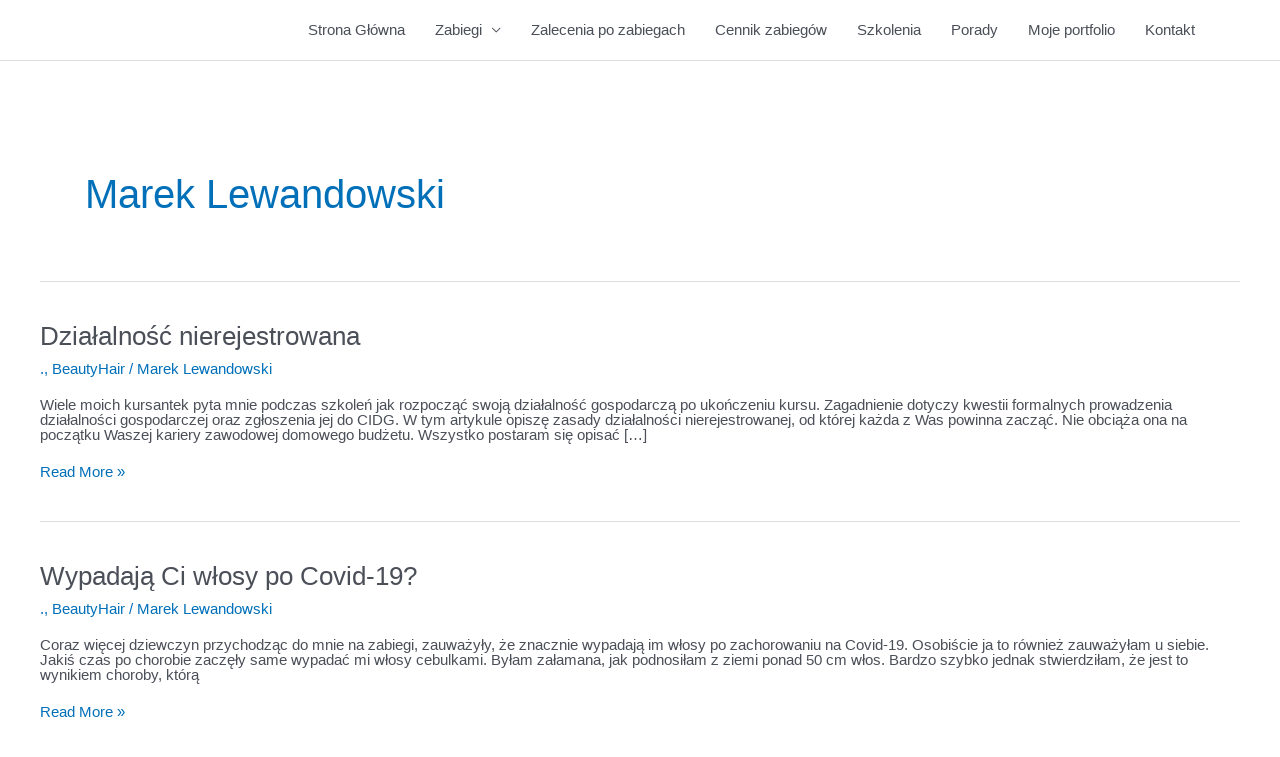

--- FILE ---
content_type: text/css
request_url: https://basiamuszarska.pl/wp-content/cache/fvm/min/1761131233-css9eba7af4a238597a3be24daa1bbe2efcf57f7990624243c34e1ff0110ede6.css
body_size: 14466
content:
@charset "UTF-8";
/* https://basiamuszarska.pl/wp-content/cache/autoptimize/css/autoptimize_single_16e8bb18bff040cd03bd24abeadc5100.css */
.ur-h2,.ur-h3,.ur-h4{font-weight:600!important}.ur-h2{font-size:28px!important}.ur-h3{font-size:20px!important}.ur-h4{font-size:16px!important}.ur-text-center{text-align:center}.ur-text-right{text-align:right}.ur-text-muted{color:#383838}@font-face{font-family:"UserRegistration";src:url(/wp-content/plugins/user-registration/assets/css/../fonts/UserRegistration.woff) format("woff");font-weight:400;font-style:normal;font-display:swap}@font-face{font-family:"UserRegistration";src:url(/wp-content/plugins/user-registration/assets/css/../fonts/UserRegistration.woff) format("woff");font-weight:400;font-style:normal;font-display:swap}[class^=ur-icon-],[class*=" ur-icon-"]{font-family:"UserRegistration"!important;speak:none;font-style:normal;font-weight:400;font-variant:normal;text-transform:none;line-height:1;-webkit-font-smoothing:antialiased;-moz-osx-font-smoothing:grayscale}.ur-icon-input-first-name:before{content:"\e001"}.ur-icon-input-last-name:before{content:"\e002"}.ur-icon-input-field:before{content:"\e003"}.ur-icon-input-password:before{content:"\e004"}.ur-icon-input-checkbox:before{content:"\e005"}.ur-icon-radio:before{content:"\e006"}.ur-icon-number:before{content:"\e007"}.ur-icon-phone:before{content:"\e008"}.ur-icon-calendar:before{content:"\e009"}.ur-icon-drop-down:before{content:"\e00a"}.ur-icon-textarea:before{content:"\e00b"}.ur-icon-email:before{content:"\e00c"}.ur-icon-email-secondary:before{content:"\e00d"}.ur-icon-email-confirm:before{content:"\e00e"}.ur-icon-invite-codes:before{content:"\e00f"}.ur-icon-password:before{content:"\e010"}.ur-icon-password-confirm:before{content:"\e011"}.ur-icon-user:before{content:"\e012"}.ur-icon-user-nickname:before{content:"\e013"}.ur-icon-user-display-name:before{content:"\e014"}.ur-icon-user-bio:before{content:"\e015"}.ur-icon-website:before{content:"\e016"}.ur-icon-flag:before{content:"\e017"}.ur-icon-map-one:before{content:"\e018"}.ur-icon-map-two:before{content:"\e019"}.ur-icon-zip-code:before{content:"\e01a"}.ur-icon-select2:before{content:"\e01b"}.ur-icon-multi-select:before{content:"\e01c"}.ur-icon-section-title:before{content:"\e01d"}.ur-icon-time-picker:before{content:"\e01e"}.ur-icon-state:before{content:"\e01f"}.ur-icon-buildings:before{content:"\e020"}.ur-icon-text-editor:before{content:"\e021"}.ur-icon-bill:before{content:"\e022"}.ur-icon-doc:before{content:"\e023"}.ur-icon-file-upload:before{content:"\e024"}.ur-icon-file-dollar:before{content:"\e025"}.ur-icon-code:before{content:"\e026"}.ur-icon-mailchimp:before{content:"\e027"}.ur-icon-credit-card:before{content:"\e028"}.ur-icon-range:before{content:"\e029"}.ur-icon-course:before{content:"\e02a"}.ur-icon-mailerlite:before{content:"\e02b"}.ur-icon-stripe:before{content:"\e02d"}.ur-icon-multichoice:before{content:"\e02e"}.ur-icon-subscription-plan:before{content:"\e037"}.ur-icon-total:before{content:"\e02f"}.ur-icon-quantity:before{content:"\e032"}.ur-icon-hidden-field:before{content:"\e035"}.ur-icon-captcha-field:before{content:"\e036"}.ur-icon-membership-field:before{content:"\e038"}.ur-icon-coupon-field:before{content:"\e039"}.ur-icon-e-signature:before{content:"\e040"}.ur-icon-authorize-net:before{content:"\e041"}@keyframes spin{100%{transform:rotate(360deg)}}@keyframes ur-circle-loading{0%,100%{animation-timing-function:cubic-bezier(.2,0,.8,1)}50%{animation-timing-function:cubic-bezier(0,.2,1,.8)}0%{transform:rotate(0deg) translate(0,-20px) scale(0)}50%{transform:rotate(180deg) translate(0,-20px) scale(1)}100%{transform:rotate(360deg) translate(0,-20px) scale(0)}}@-webkit-keyframes ur-circle-loading-keyframe{0%,100%{animation-timing-function:cubic-bezier(.2,0,.8,1)}50%{animation-timing-function:cubic-bezier(0,.2,1,.8)}0%{transform:rotate(0deg) translate(0,-20px) scale(0)}50%{transform:rotate(180deg) translate(0,-20px) scale(1)}100%{transform:rotate(360deg) translate(0,-20px) scale(0)}}@keyframes open-message{0%{opacity:0;transform:translateY(-120%)}100%{transform:translateY(0)}}@keyframes close-message{0%{opacity:1;transform:scale(1)}100%{opacity:0;transform:scale(.9)}}.user-registration button,.user-registration .button,.ur-form-container button,.ur-form-container .button{transition:all .25s ease 0s;box-shadow:0 1px 3px rgba(182.4993283582,186.8632089552,206.5006716418,.15)}.user-registration button+button,.user-registration button+.button,.user-registration .button+button,.user-registration .button+.button,.ur-form-container button+button,.ur-form-container button+.button,.ur-form-container .button+button,.ur-form-container .button+.button{margin-left:6px}.user-registration button.button-icon,.user-registration .button.button-icon,.ur-form-container button.button-icon,.ur-form-container .button.button-icon{width:32px;padding:0;text-align:center}.user-registration button.button-icon .dashicons,.user-registration .button.button-icon .dashicons,.ur-form-container button.button-icon .dashicons,.ur-form-container .button.button-icon .dashicons{line-height:.9;vertical-align:middle}.user-registration button.button-icon svg,.user-registration .button.button-icon svg,.ur-form-container button.button-icon svg,.ur-form-container .button.button-icon svg{display:block;margin:0 auto}.user-registration button.button-icon-round,.user-registration .button.button-icon-round,.ur-form-container button.button-icon-round,.ur-form-container .button.button-icon-round{border-radius:50%}.user-registration button.is-active,.user-registration .button.is-active,.ur-form-container button.is-active,.ur-form-container .button.is-active{background:#475bb2;color:#fff;border-color:#475bb2}.user-registration button.is-active:hover,.user-registration button.is-active:active,.user-registration button.is-active:focus,.user-registration .button.is-active:hover,.user-registration .button.is-active:active,.user-registration .button.is-active:focus,.ur-form-container button.is-active:hover,.ur-form-container button.is-active:active,.ur-form-container button.is-active:focus,.ur-form-container .button.is-active:hover,.ur-form-container .button.is-active:active,.ur-form-container .button.is-active:focus{background:#475bb2;color:#fff;border-color:#475bb2}.user-registration button .ur-spinner,.user-registration .button .ur-spinner,.ur-form-container button .ur-spinner,.ur-form-container .button .ur-spinner{width:16px;height:16px;margin-left:6px;margin-bottom:2px;display:inline-block;vertical-align:middle}.user-registration .button-primary,.ur-form-container .button-primary{background:#475bb2;border-color:#475bb2;box-shadow:0 1px 0 #475bb2;text-shadow:none}.user-registration .button-primary:hover,.user-registration .button-primary:active,.user-registration .button-primary:focus,.ur-form-container .button-primary:hover,.ur-form-container .button-primary:active,.ur-form-container .button-primary:focus{background:#38488d;border-color:#38488d;box-shadow:0 1px 0 #38488d}.user-registration .button-primary:disabled,.ur-form-container .button-primary:disabled{color:#b1bae0!important;background:#6879c3!important;border-color:#6879c3!important}.user-registration .button-secondary,.ur-form-container .button-secondary{color:#2d3559;background:#dee0e8;border-color:#dee0e8;box-shadow:0 1px 0 #dee0e8}.user-registration .button-secondary:hover,.user-registration .button-secondary:active,.user-registration .button-secondary:focus,.ur-form-container .button-secondary:hover,.ur-form-container .button-secondary:active,.ur-form-container .button-secondary:focus{color:#2d3559;background:#b6bace;border-color:#b6bace}.user-registration .button-tertiary,.ur-form-container .button-tertiary{background:#fff;color:#2d3559;border:1px solid #e1e1e1}.user-registration .button-tertiary:hover,.user-registration .button-tertiary:active,.user-registration .button-tertiary:focus,.ur-form-container .button-tertiary:hover,.ur-form-container .button-tertiary:active,.ur-form-container .button-tertiary:focus{background:#f0f1f5;border-color:#e1e1e1}.user-registration .button-danger,.ur-form-container .button-danger{color:#fff;background:#ff4f55;border-color:#ff4f55;box-shadow:0 1px 0 #ff4f55}.user-registration .button-danger:hover,.user-registration .button-danger:active,.user-registration .button-danger:focus,.ur-form-container .button-danger:hover,.ur-form-container .button-danger:active,.ur-form-container .button-danger:focus{color:#fff;background:#ee363c;border-color:#ee363c;box-shadow:0 1px 0 #ee363c}.user-registration-button-group{position:relative;display:inline-flex;vertical-align:middle}.user-registration-button-group>button:not(:first-child),.user-registration-button-group .button:not(:first-child){margin-left:-1px;border-top-left-radius:0;border-bottom-left-radius:0}.user-registration-button-group>button:not(:last-child),.user-registration-button-group .button:not(:last-child){border-top-right-radius:0;border-bottom-right-radius:0}.user-registration-button-group button,.user-registration-button-group .button{margin-right:0!important}.ur-registered-item.ui-draggable-dragging{padding:10px;line-height:20px;background:#475bb2;color:#fff;text-align:center;margin-bottom:7px;word-break:break-word;white-space:normal;width:200px!important;z-index:9}.ur-registered-item.ui-draggable-dragging span{font-size:14px;line-height:20px;width:auto;height:auto;margin-right:3px}.select2-container .ur-select-all-countries-button{margin:6px 3px 4px 6px}.select2-container .ur-unselect-all-countries-button{margin:6px 3px 4px}.user-registration-page.user-registration-modal-open{overflow:hidden}.user-registration-page.user-registration-modal-open .user-registration-modal{max-width:100%}.user-registration-modal-link:hover{cursor:pointer}.user-registration-modal{display:flex;place-content:center;position:fixed;top:50px;left:0;right:0;max-height:90%;width:100%;margin:0 auto!important;overflow-x:hidden;overflow-y:auto;z-index:999}.user-registration-modal .user-registration-modal__backdrop{position:fixed;left:0;top:0;background-color:rgba(45,53,89,.5);min-width:100%;min-height:100%;z-index:1}.user-registration-modal .user-registration-modal__content{background:#fff;position:relative;width:auto;margin:16px;border-radius:8px;z-index:99999;box-shadow:0 3px 25px 0 rgba(45,53,89,.4)}@media (min-width:576px){.user-registration-modal .user-registration-modal__content{max-width:500px;margin:auto}}@media (min-width:992px){.user-registration-modal .user-registration-modal__content.user-registration-modal__content--xl,.user-registration-modal .user-registration-modal__content.user-registration-modal__content--lg{max-width:800px}}@media (min-width:1200px){.user-registration-modal .user-registration-modal__content.user-registration-modal__content--xl{max-width:1140px}}.user-registration-modal .user-registration-modal__header{display:flex;padding:16px;border-bottom:1px solid #e1e1e1}.user-registration-modal .user-registration-modal__header .user-registration-modal__title{font-size:20px;line-height:1.4;margin:0;padding:0}.user-registration-modal .user-registration-modal__header .user-registration-modal__close-icon{position:relative;display:block;width:32px;height:32px;flex:0 0 32px;cursor:pointer;margin-left:auto}.user-registration-modal .user-registration-modal__header .user-registration-modal__close-icon:before,.user-registration-modal .user-registration-modal__header .user-registration-modal__close-icon:after{content:"";height:2px;width:16px;display:block;position:absolute;top:50%;left:0;right:0;margin:0 auto;background:#b6bace}.user-registration-modal .user-registration-modal__header .user-registration-modal__close-icon:before{transform:rotate(45deg)}.user-registration-modal .user-registration-modal__header .user-registration-modal__close-icon:after{transform:rotate(135deg)}.user-registration-modal .user-registration-modal__body{position:relative;padding:16px;max-height:67vh;overflow-y:scroll}.user-registration-modal .user-registration-modal__body #user-registration,.user-registration-modal .user-registration-modal__body .user-registration,.user-registration-modal .user-registration-modal__body .login{margin:0;padding:0;border:none}.user-registration-modal .user-registration-modal__footer{padding:16px;border-top:1px solid #e1e1e1}.user-registration-modal .user-registration-modal__footer *{margin:4px}.swal2-container .user-registration-swal2-modal{padding:40px}.swal2-container .user-registration-swal2-modal .swal2-input{font-size:16px}.swal2-container .user-registration-swal2-modal .swal2-animate-success-icon [class^=swal2-success-line],.swal2-container .user-registration-swal2-modal .swal2-animate-success-icon [class^=swal2-success-circular-line]{animation:none}.swal2-container .swal2-header .swal2-icon{width:28px;height:28px;line-height:56px;margin:0 auto;border-width:2px;border-radius:50%}.swal2-container .swal2-header .swal2-icon-content{font-size:20px}.swal2-container .swal2-header .swal2-icon .swal2-x-mark [class^=swal2-x-mark-line]{height:3px;width:28px;top:50%;left:0;right:0;margin:0 auto}.swal2-container .swal2-header .swal2-icon .swal2-x-mark [class^=swal2-x-mark-line][class$=left]{transform:translateY(-50%) rotate(45deg)}.swal2-container .swal2-header .swal2-icon .swal2-x-mark [class^=swal2-x-mark-line][class$=right]{transform:translateY(-50%) rotate(-45deg)}.swal2-container .swal2-header .swal2-icon.swal2-success [class^=swal2-success-line]{height:3px}.swal2-container .swal2-header .swal2-icon.swal2-success [class^=swal2-success-line][class$=tip]{width:16px;top:56%;left:10px}.swal2-container .swal2-header .swal2-icon.swal2-success [class^=swal2-success-line][class$=long]{top:47%;width:32px;right:6px}.swal2-container .swal2-header .swal2-icon.swal2-success [class^=swal2-success-circular-line]{height:64px;width:32px}.swal2-container .swal2-header .swal2-icon.swal2-success [class^=swal2-success-circular-line][class$=left]{top:-75px;left:27px}.swal2-container .swal2-header .swal2-icon.swal2-success [class^=swal2-success-circular-line][class$=right]{top:-26px;left:82px}.swal2-container .swal2-header .swal2-icon.swal2-success .swal2-success-ring{top:-3px;left:-2px;border-width:2px}.swal2-container .swal2-header .swal2-icon.swal2-success .swal2-success-fix{height:64px;left:2px;right:0;margin:0 auto;top:-2px;bottom:0;width:6px}.swal2-container .swal2-header .swal2-icon:before{font-size:40px}.swal2-container .swal2-header .swal2-title{color:#2d3559;font-size:16px;line-height:24px;font-weight:500;flex-wrap:wrap;margin-bottom:16px}.swal2-container .swal2-header .swal2-title img{width:20px;height:20px}.swal2-container .swal2-header .swal2-title .dashicons{color:#ff4f55;font-size:28px;width:56px;height:56px;line-height:56px;margin:0 auto 16px;border:2px solid #ff4f55;border-radius:50%}.swal2-container__title{line-height:1.35;display:block}.swal2-container .swal2-content{color:#4c5476;font-size:1em;line-height:1.5}.swal2-container .swal2-actions button{margin-top:0;margin-bottom:0}.swal2-container--centered .swal2-title{flex-direction:column}.user-registration-modal-open .wp-block-cover{z-index:99}.user-registration .swal2-container .swal2-popup,.user-registration-page .swal2-container .swal2-popup{width:400px;border-radius:10px;padding:0;margin:auto}.user-registration .swal2-container .swal2-popup .swal2-header,.user-registration-page .swal2-container .swal2-popup .swal2-header{padding:20px;gap:12px;border-bottom:1px solid #e1e1e1;margin-bottom:20px;padding-bottom:16px;flex-direction:row}.user-registration .swal2-container .swal2-popup .swal2-header .swal2-title,.user-registration-page .swal2-container .swal2-popup .swal2-header .swal2-title{display:flex!important;align-items:center;gap:12px;border-bottom:1px solid #e1e1e1;padding-bottom:16px;width:100%;margin-bottom:0;flex:1;border-bottom:0;padding-bottom:0}.user-registration .swal2-container .swal2-popup .swal2-header .swal2-title .dashicons,.user-registration-page .swal2-container .swal2-popup .swal2-header .swal2-title .dashicons{font-size:18px;width:28px;height:28px;display:flex;align-items:center;justify-content:center;margin:0}.user-registration .swal2-container .swal2-popup .swal2-header .swal2-title .user-registration-swal2-modal__title,.user-registration-page .swal2-container .swal2-popup .swal2-header .swal2-title .user-registration-swal2-modal__title{font-size:16px;line-height:24px;font-weight:500;color:#222}.user-registration .swal2-container .swal2-popup .swal2-content,.user-registration-page .swal2-container .swal2-popup .swal2-content{padding-left:20px;padding-right:20px;margin-top:0;text-align:left;font-size:14px;line-height:24px;color:#383838}.user-registration .swal2-container .swal2-popup .swal2-content .swal2-html-container>div,.user-registration-page .swal2-container .swal2-popup .swal2-content .swal2-html-container>div{border-radius:8px;overflow:hidden}.user-registration .swal2-container .swal2-popup .swal2-content .swal2-html-container>div.ur-embed-new-page-container,.user-registration .swal2-container .swal2-popup .swal2-content .swal2-html-container>div.ur-embed-select-existing-page-container,.user-registration-page .swal2-container .swal2-popup .swal2-content .swal2-html-container>div.ur-embed-new-page-container,.user-registration-page .swal2-container .swal2-popup .swal2-content .swal2-html-container>div.ur-embed-select-existing-page-container{justify-content:flex-start}.user-registration .swal2-container .swal2-popup .swal2-content .swal2-html-container .action-buttons,.user-registration-page .swal2-container .swal2-popup .swal2-content .swal2-html-container .action-buttons{margin-left:-20px;margin-right:-20px;border-radius:0 0 10px 10px;padding:16px;text-align:right;background:#f4f4f4}.user-registration .swal2-container .swal2-popup .swal2-content .swal2-html-container p,.user-registration-page .swal2-container .swal2-popup .swal2-content .swal2-html-container p{margin:0}.user-registration .swal2-container .swal2-popup .swal2-content .swal2-validation-message,.user-registration-page .swal2-container .swal2-popup .swal2-content .swal2-validation-message{margin-left:0;margin-right:0;border-left:3px solid #f27474;justify-content:flex-start;padding:12px 6px}.user-registration .swal2-container .swal2-popup .swal2-content .action-buttons,.user-registration-page .swal2-container .swal2-popup .swal2-content .action-buttons{padding:18px 20px}.user-registration .swal2-container .swal2-popup .swal2-content .action-buttons a,.user-registration-page .swal2-container .swal2-popup .swal2-content .action-buttons a{background:#ff8c39;border:#ff8c39;text-decoration:none;color:#fff}.user-registration .swal2-container .swal2-popup .swal2-actions,.user-registration-page .swal2-container .swal2-popup .swal2-actions{padding:18px 20px;gap:16px;margin-top:20px;border-radius:0 0 5px 5px;background:#f4f4f4;border-top:0;flex-direction:row-reverse}.user-registration .swal2-container .swal2-popup .swal2-actions .swal2-confirm,.user-registration .swal2-container .swal2-popup .swal2-actions .swal2-cancel,.user-registration-page .swal2-container .swal2-popup .swal2-actions .swal2-confirm,.user-registration-page .swal2-container .swal2-popup .swal2-actions .swal2-cancel{min-height:36px;font-size:14px;line-height:20px;font-weight:400;padding:0 12px;width:45%}.user-registration .swal2-container .swal2-popup .swal2-actions .swal2-confirm,.user-registration-page .swal2-container .swal2-popup .swal2-actions .swal2-confirm{background:#475bb2;border-color:#475bb2}.user-registration .swal2-container .swal2-popup .swal2-actions .swal2-cancel,.user-registration-page .swal2-container .swal2-popup .swal2-actions .swal2-cancel{background:#fff;color:#383838}.user-registration .swal2-container .swal2-popup .swal2-actions button:focus,.user-registration-page .swal2-container .swal2-popup .swal2-actions button:focus{box-shadow:none}.user-registration .swal2-container .swal2-popup .swal2-actions button:focus-visible,.user-registration-page .swal2-container .swal2-popup .swal2-actions button:focus-visible{outline:none}.user-registration-trashed .swal2-actions .swal2-confirm{background:#ff4149;border-color:#ff4149}.lds-dual-ring{width:100%;display:-webkit-box;display:-moz-box;display:-ms-flexbox;display:-webkit-flex;display:flex;justify-content:center}.lds-dual-ring:after{content:" ";display:block;width:35px;height:35px;margin:8px;border-radius:50%;border:6px solid #2d3559;border-color:#2d3559 transparent;animation:lds-dual-ring 1.2s linear infinite}@keyframes lds-dual-ring{0%{transform:rotate(0deg)}100%{transform:rotate(360deg)}}.ur-gutenberg-form-selector-wrap .components-radio-control__option{padding-left:14px;margin-bottom:20px!important}.ur-gutenberg-form-selector-wrap .components-base-control__field{display:flex;justify-content:center}.wp-core-ui .ur-submit-button{color:#fff}.wp-core-ui select{max-width:100%!important}.clear{clear:both}.user-registration-page .select2-dropdown,.user-registration-swal2-container{z-index:9999}.user-registration-page .select2-dropdown{padding:0!important}.ur-timepicker-range{display:flex}.timepicker-start{margin-right:1rem}.user-registration-error,.user-registration-coupon-error,.user-registration-info{display:block;margin:0 0 10px;padding:10px 15px;background-color:#eff1f8;color:#4c5476;border-top:3px solid #475bb2;list-style:none outside;*zoom:1}.user-registration-error:before,.user-registration-error:after,.user-registration-coupon-error:before,.user-registration-coupon-error:after,.user-registration-info:before,.user-registration-info:after{content:" ";display:table}.user-registration-error:after,.user-registration-coupon-error:after,.user-registration-info:after{clear:both}.user-registration-error,.user-registration-coupon-error,.user-registration-info{width:auto;word-wrap:break-word;line-height:1.25;text-transform:none;font-size:14px}.user-registration-error:before,.user-registration-coupon-error:before,.user-registration-info:before{content:"\f348";display:inline-block;vertical-align:middle;font-family:"Dashicons";font-size:calc(100% + 10px);margin-right:.875rem}.user-registration-error ul,.user-registration-coupon-error ul,.user-registration-info ul{margin:0!important;padding:0!important;background-color:transparent!important}.user-registration-error .button,.user-registration-coupon-error .button,.user-registration-info .button{float:right}.user-registration-error li,.user-registration-coupon-error li,.user-registration-info li{list-style:none outside!important;padding-left:0!important;margin-left:0!important;flex:1}.user-registration-error .message,.user-registration-coupon-error .message,.user-registration-info .message{margin:0;padding:0}.user-registration-info{color:#1e85be;border-top-color:#1e85be}.user-registration-error{border-top-color:#ff4f55;background:rgba(255,79,85,.1);color:#ff020b}.user-registration-error:before{content:"\f534"}.user-registration-coupon-error{border-top-color:#ff4f55;background:rgba(255,79,85,.1);color:#ff020b;margin-top:10px}.user-registration-membership-notice__container{position:fixed;top:20px;right:0;z-index:1000;transition:right .5s ease;background-color:#f7fdf8;border-left:4px solid #49c85f;padding-right:24px;color:#222}.user-registration-membership-notice__red{padding:10px}.user-registration-membership-notice__blue{padding:20px}.user-registration-membership__close_notice{color:red;cursor:pointer;font-weight:700;padding-left:16px}input.ur-input-border-green:not([type=range]),textarea.ur-input-border-green{border-color:#1ea71b!important}input.ur-input-border-red,textarea.ur-input-border-red{border-color:#ff4f55!important}.ur-frontend-form{border:1px solid #e1e1e1;padding:20px}.ur-frontend-form.login{border:none;padding:60px;border-radius:8px;background:#fff}@media screen and (max-width:600px){.ur-frontend-form.login{padding:40px 30px}}@media screen and (max-width:600px){.ur-frontend-form.login{padding:40px 30px}}.ur-frontend-form.login .ur-lost-password-content-container{display:flex;flex-direction:column;align-items:center}.ur-frontend-form.login .ur-lost-password-content-container .ur-lost-password-title{color:var(--Grey-grey-600,#1f1f1f);font-size:32px;font-style:normal;font-weight:700;line-height:48px;letter-spacing:.15px;margin:auto;margin-top:20px}.ur-frontend-form.login .ur-lost-password-content-container .ur-lost-password-message{font-size:14px;letter-spacing:.15px;margin-top:5px;margin-bottom:0}.ur-frontend-form.login .ur-input-with-icon{position:relative;display:flex;align-items:center}.ur-frontend-form.login .ur-input-with-icon .input-icon{position:absolute;left:10px;top:50%}.ur-frontend-form.login .ur-input-with-icon input{padding-left:40px}.ur-frontend-form.login .required{margin-left:5px}.ur-frontend-form.login #user_login{border-radius:4px;border:1px solid #e9e9e9}.ur-frontend-form.login .ur-reset-password-btn{border:1px solid #475bb2;background:#475bb2;width:100%;color:#fff;letter-spacing:.15px;border:0}.ur-frontend-form.login .ur-reset-password-btn:hover{background:#38488e;border-color:#38488e}.ur-frontend-form.login input[name=rememberme]#rememberme{vertical-align:middle}.ur-frontend-form.login.ur-edit-profile .ur-form-row.edit-user-save-btn-container .btn-primary{min-height:34px;background:#475bb2;border:1px solid #475bb2;color:#fff;border-radius:4px;font-size:14px;line-height:24px;padding:0 12px}.ur-frontend-form.login-registration{margin:0;border:none;padding:0}.ur-frontend-form .register #node_recaptcha_register{padding:0 10px}.ur-frontend-form #ur-recaptcha-node{margin-top:10px}@media screen and (max-width:460px){.ur-frontend-form #ur-recaptcha-node{position:relative;left:-30px;transform:scale(.8)}}.ur-frontend-form *{box-sizing:border-box}.ur-frontend-form .description{display:block;font-size:14px;line-height:1.5}.ur-frontend-form .ur-form-row{display:flex}.ur-frontend-form .ur-form-row:last-child{margin-bottom:0}.ur-frontend-form .ur-form-row .ur-form-grid{flex:1;padding:0 10px}@media screen and (max-width:600px){.ur-frontend-form .ur-form-row .ur-form-grid{width:100%}}.ur-frontend-form .ur-form-row .ur-form-grid:nth-child(1n+2){border-left:0 none}.ur-frontend-form .ur-form-row .ur-form-grid .user-registration-form-row label[for=user_otp]{margin-top:0;margin-bottom:12px;color:#222;font-size:15px;font-weight:500;line-height:19px}.ur-frontend-form .ur-form-row .ur-form-grid .user-registration-form-row input.input-text{margin-bottom:0;border-radius:4px;border:1px solid #e9e9e9;min-height:38px;font-size:14px;line-height:20px;padding:0 14px;color:#383838}.ur-frontend-form .ur-form-row .ur-form-grid #user-registration-tfa-footer{gap:2px}.ur-frontend-form .ur-form-row .ur-form-grid #user-registration-tfa-footer .user-registration-Button{padding:10px 20px;font-size:14px;line-height:24px;box-shadow:none}.ur-frontend-form .ur-form-row .ur-form-grid #user-registration-tfa-footer .user-registration-Button:hover{background:#38488e;border-color:#38488e}.ur-frontend-form .ur-form-row .ur-form-grid .ur-field-item{margin-bottom:20px}.ur-frontend-form .ur-form-row .ur-form-grid .ur-field-item .ur-frontend-field{margin-bottom:0}.ur-frontend-form .ur-form-row .ur-form-grid .ur-field-item.field-multiple_choice ul,.ur-frontend-form .ur-form-row .ur-form-grid .ur-field-item.field-subscription_plan ul,.ur-frontend-form .ur-form-row .ur-form-grid .ur-field-item.field-checkbox ul,.ur-frontend-form .ur-form-row .ur-form-grid .ur-field-item.field-radio ul{margin:0;padding:0;list-style:none}.ur-frontend-form .ur-form-row .ur-form-grid .ur-field-item.field-multiple_choice ul li,.ur-frontend-form .ur-form-row .ur-form-grid .ur-field-item.field-subscription_plan ul li,.ur-frontend-form .ur-form-row .ur-form-grid .ur-field-item.field-checkbox ul li,.ur-frontend-form .ur-form-row .ur-form-grid .ur-field-item.field-radio ul li{margin-left:0;line-height:1.3;vertical-align:middle;margin-bottom:10px}.ur-frontend-form .ur-form-row .ur-form-grid .ur-field-item.field-multiple_choice ul li input,.ur-frontend-form .ur-form-row .ur-form-grid .ur-field-item.field-multiple_choice ul li label,.ur-frontend-form .ur-form-row .ur-form-grid .ur-field-item.field-subscription_plan ul li input,.ur-frontend-form .ur-form-row .ur-form-grid .ur-field-item.field-subscription_plan ul li label,.ur-frontend-form .ur-form-row .ur-form-grid .ur-field-item.field-checkbox ul li input,.ur-frontend-form .ur-form-row .ur-form-grid .ur-field-item.field-checkbox ul li label,.ur-frontend-form .ur-form-row .ur-form-grid .ur-field-item.field-radio ul li input,.ur-frontend-form .ur-form-row .ur-form-grid .ur-field-item.field-radio ul li label{display:inline-block;vertical-align:inherit}.ur-frontend-form .ur-form-row .ur-form-grid .ur-field-item.field-multiple_choice ul li input[type=checkbox],.ur-frontend-form .ur-form-row .ur-form-grid .ur-field-item.field-multiple_choice ul li input[type=radio],.ur-frontend-form .ur-form-row .ur-form-grid .ur-field-item.field-subscription_plan ul li input[type=checkbox],.ur-frontend-form .ur-form-row .ur-form-grid .ur-field-item.field-subscription_plan ul li input[type=radio],.ur-frontend-form .ur-form-row .ur-form-grid .ur-field-item.field-checkbox ul li input[type=checkbox],.ur-frontend-form .ur-form-row .ur-form-grid .ur-field-item.field-checkbox ul li input[type=radio],.ur-frontend-form .ur-form-row .ur-form-grid .ur-field-item.field-radio ul li input[type=checkbox],.ur-frontend-form .ur-form-row .ur-form-grid .ur-field-item.field-radio ul li input[type=radio]{margin-top:0}.ur-frontend-form .ur-form-row .ur-form-grid .ur-field-item.field-multiple_choice ul li label,.ur-frontend-form .ur-form-row .ur-form-grid .ur-field-item.field-subscription_plan ul li label,.ur-frontend-form .ur-form-row .ur-form-grid .ur-field-item.field-checkbox ul li label,.ur-frontend-form .ur-form-row .ur-form-grid .ur-field-item.field-radio ul li label{display:inline}.ur-frontend-form .ur-form-row .ur-form-grid .ur-field-item:last-child{margin-bottom:0}.ur-frontend-form .ur-form-row .ur-form-grid .ur-field-item .form-row{display:block}.ur-frontend-form .ur-form-row .ur-form-grid .ur-field-item .stripe-container .stripe-card-indicator{font-size:14px;line-height:20px;font-weight:500;background:#ebedf7;color:#475bb2;border-radius:4px 4px 0 0;pointer-events:none;padding:8px 16px}.ur-frontend-form .ur-form-row .ur-form-grid .ur-field-item .stripe-container .stripe-input-container{border:0}.ur-frontend-form .ur-form-row .ur-form-grid .ur-field-item .stripe-container .stripe-input-container .StripeElement{min-height:38px;height:38px;padding:0 12px;border-radius:0 4px 4px}.ur-frontend-form .ur-form-row .ur-form-grid .ur-field-item .stripe-container .stripe-input-container .StripeElement--focus{border-color:#475bb2;border-radius:4px}.ur-frontend-form .ur-form-row .ur-form-grid .ur-field-item .stripe-container .stripe-input-container .StripeElement .__PrivateStripeElement{height:38px}.ur-frontend-form .ur-form-row .ur-form-grid .ur-field-item .stripe-container .stripe-input-container .StripeElement .__PrivateStripeElement iframe{top:12px}.ur-frontend-form .ur-form-row .ur-form-grid input{border-style:solid}.ur-frontend-form .ur-form-row .ur-form-grid input[type=text],.ur-frontend-form .ur-form-row .ur-form-grid input[type=email],.ur-frontend-form .ur-form-row .ur-form-grid input[type=url],.ur-frontend-form .ur-form-row .ur-form-grid input[type=password],.ur-frontend-form .ur-form-row .ur-form-grid input[type=date],.ur-frontend-form .ur-form-row .ur-form-grid input[type=number],.ur-frontend-form .ur-form-row .ur-form-grid input[type=timepicker],.ur-frontend-form .ur-form-row .ur-form-grid input[type=phone],.ur-frontend-form .ur-form-row .ur-form-grid textarea,.ur-frontend-form .ur-form-row .ur-form-grid select,.ur-frontend-form .ur-form-row .ur-form-grid .__PrivateStripeElement{width:100%;padding:4px 8px;border-radius:0;min-height:36px;margin-bottom:10px;line-height:1.5}.ur-frontend-form .ur-form-row .ur-form-grid input[type=text]::placeholder,.ur-frontend-form .ur-form-row .ur-form-grid input[type=email]::placeholder,.ur-frontend-form .ur-form-row .ur-form-grid input[type=url]::placeholder,.ur-frontend-form .ur-form-row .ur-form-grid input[type=password]::placeholder,.ur-frontend-form .ur-form-row .ur-form-grid input[type=date]::placeholder,.ur-frontend-form .ur-form-row .ur-form-grid input[type=number]::placeholder,.ur-frontend-form .ur-form-row .ur-form-grid input[type=timepicker]::placeholder,.ur-frontend-form .ur-form-row .ur-form-grid input[type=phone]::placeholder,.ur-frontend-form .ur-form-row .ur-form-grid textarea::placeholder,.ur-frontend-form .ur-form-row .ur-form-grid select::placeholder,.ur-frontend-form .ur-form-row .ur-form-grid .__PrivateStripeElement::placeholder{color:#ddd}.ur-frontend-form .ur-form-row .ur-form-grid .ur-range-input{margin-bottom:0!important}.ur-frontend-form .ur-form-row .ur-form-grid input[type=password]{display:inline;margin-bottom:0}.ur-frontend-form .ur-form-row .ur-form-grid .StripeElement{padding:4px 8px;border:1px solid #e1e1e1}.ur-frontend-form .ur-form-row .ur-form-grid .StripeElement.StripeElement--invalid{border:1px solid #ff4f55}.ur-frontend-form .ur-form-row .ur-form-grid .StripeElement .__PrivateStripeElement iframe{position:absolute;top:50%;transform:translateY(-50%)}.ur-frontend-form .ur-form-row .ur-form-grid input[type=checkbox],.ur-frontend-form .ur-form-row .ur-form-grid input[type=radio]{font-size:12px;display:inline-block;vertical-align:middle;margin-right:5px;margin-left:20px}.ur-frontend-form .ur-form-row .ur-form-grid input[type=checkbox]:first-child,.ur-frontend-form .ur-form-row .ur-form-grid input[type=radio]:first-child{margin-left:0}.ur-frontend-form .ur-form-row .ur-form-grid input[type=radio]:focus,.ur-frontend-form .ur-form-row .ur-form-grid input[type=text]:focus,.ur-frontend-form .ur-form-row .ur-form-grid input[type=email]:focus,.ur-frontend-form .ur-form-row .ur-form-grid input[type=url]:focus,.ur-frontend-form .ur-form-row .ur-form-grid input[type=password]:focus,.ur-frontend-form .ur-form-row .ur-form-grid textarea:focus,.ur-frontend-form .ur-form-row .ur-form-grid select:focus,.ur-frontend-form .ur-form-row .ur-form-grid button:focus{outline:0}.ur-frontend-form .ur-form-row .ur-form-grid input[readonly],.ur-frontend-form .ur-form-row .ur-form-grid select[readonly],.ur-frontend-form .ur-form-row .ur-form-grid textarea[readonly]{cursor:auto}.ur-frontend-form .ur-form-row .ur-form-grid select{-webkit-appearance:none;background:url(data:image/svg+xml;charset=US-ASCII,%3Csvg%20width%3D%2220%22%20height%3D%2220%22%20xmlns%3D%22http%3A%2F%2Fwww.w3.org%2F2000%2Fsvg%22%3E%3Cpath%20d%3D%22M5%206l5%205%205-5%202%201-7%207-7-7%202-1z%22%20fill%3D%22%23555%22%2F%3E%3C%2Fsvg%3E) no-repeat right 5px top 55%}.ur-frontend-form .ur-form-row .ur-form-grid legend,.ur-frontend-form .ur-form-row .ur-form-grid label{display:block;font-size:14px;margin-bottom:10px;margin-top:10px}.ur-frontend-form .ur-form-row .ur-form-grid legend .required,.ur-frontend-form .ur-form-row .ur-form-grid label .required{text-decoration:none;border:none;color:#ff4f55}.ur-frontend-form .ur-form-row .ur-form-grid legend.ur-label,.ur-frontend-form .ur-form-row .ur-form-grid label.ur-label{font-weight:600}.ur-frontend-form .ur-form-row .ur-form-grid textarea{padding:10px;height:100px;resize:none;padding:5px 20px}.ur-frontend-form .ur-form-row .ur-form-grid textarea:focus{border-color:#475bb2!important}.ur-frontend-form .ur-form-row .ur-form-grid .hide_show_password input[type=password]{padding-right:50px}.ur-frontend-form .ur-form-row .ur-form-grid .hide_show_password .password-input-group{position:relative}.ur-frontend-form .ur-form-row .ur-form-grid .hide_show_password .password-input-group .password_preview{color:#666d8a;position:absolute;top:50%;right:15px;transform:translateY(-50%)}.ur-frontend-form .ur-form-row .ur-form-grid .hide_show_password .password-input-group .password_preview.dashicons.dashicons-hidden{opacity:.6}.ur-frontend-form .ur-form-row .ur-form-grid .hide_show_password .password-input-group .password_preview.dashicons.dashicons-hidden:hover{opacity:1}.ur-frontend-form button,.ur-frontend-form input[type=submit],.ur-frontend-form button[type=submit]{padding:10px 20px;line-height:24px;text-align:center;word-break:break-word;white-space:normal;border:none;cursor:pointer;transition:.35s all ease-out;border-radius:4px}.ur-frontend-form input[type=submit]{float:right}.ur-frontend-form .ur-button-container{display:flex;margin-top:10px;padding:0 10px}.ur-frontend-form .ur-button-container .ur-submit-button{margin-left:auto}.ur-frontend-form .user-registration-submit-Button{float:right}.ur-frontend-form .ur-submit-button{margin-right:10px;margin-bottom:0}.ur-frontend-form label abbr.required{text-decoration:none;border:none;color:#ff4f55}.ur-frontend-form.ur-frontend-form--default form .ur-form-row .ur-form-grid input[type=text],.ur-frontend-form.ur-frontend-form--default form .ur-form-row .ur-form-grid input[type=email],.ur-frontend-form.ur-frontend-form--default form .ur-form-row .ur-form-grid input[type=url],.ur-frontend-form.ur-frontend-form--default form .ur-form-row .ur-form-grid input[type=password],.ur-frontend-form.ur-frontend-form--default form .ur-form-row .ur-form-grid input[type=date],.ur-frontend-form.ur-frontend-form--default form .ur-form-row .ur-form-grid input[type=number],.ur-frontend-form.ur-frontend-form--default form .ur-form-row .ur-form-grid textarea,.ur-frontend-form.ur-frontend-form--default form .ur-form-row .ur-form-grid select{border:1px solid #e1e1e1;outline:none;transition:all .35s;padding:10px 15px;background:#fff;color:#666d8a;height:45px;border-radius:4px}.ur-frontend-form.ur-frontend-form--default form .ur-form-row .ur-form-grid legend,.ur-frontend-form.ur-frontend-form--default form .ur-form-row .ur-form-grid label{margin-left:5px;color:#666d8a}.ur-frontend-form.ur-frontend-form--default form .ur-form-row .ur-form-grid textarea{height:100px}.ur-frontend-form.ur-frontend-form--default form .ur-form-row .ur-form-grid .hide_show_password input[type=password]{padding-right:50px}.ur-frontend-form.ur-frontend-form--default form .ur-form-row .ur-form-grid .user-registration-Button{border:0;border-radius:4px}.ur-frontend-form.ur-frontend-form--bordered{box-shadow:none!important;border:0!important}.ur-frontend-form.ur-frontend-form--bordered form .ur-form-row .ur-form-grid input[type=text],.ur-frontend-form.ur-frontend-form--bordered form .ur-form-row .ur-form-grid input[type=email],.ur-frontend-form.ur-frontend-form--bordered form .ur-form-row .ur-form-grid input[type=url],.ur-frontend-form.ur-frontend-form--bordered form .ur-form-row .ur-form-grid input[type=password],.ur-frontend-form.ur-frontend-form--bordered form .ur-form-row .ur-form-grid input[type=date],.ur-frontend-form.ur-frontend-form--bordered form .ur-form-row .ur-form-grid input[type=number],.ur-frontend-form.ur-frontend-form--bordered form .ur-form-row .ur-form-grid textarea,.ur-frontend-form.ur-frontend-form--bordered form .ur-form-row .ur-form-grid select{border:1px solid #e1e1e1;outline:none;transition:all .35s;padding:0 12px;background:#f0f1f5;color:#666d8a;height:38px}.ur-frontend-form.ur-frontend-form--bordered form .ur-form-row .ur-form-grid legend,.ur-frontend-form.ur-frontend-form--bordered form .ur-form-row .ur-form-grid label{margin-left:5px;color:#666d8a}.ur-frontend-form.ur-frontend-form--bordered form .ur-form-row .ur-form-grid textarea{height:100px}.ur-frontend-form.ur-frontend-form--bordered form .ur-form-row .ur-form-grid .hide_show_password input[type=password]{padding-right:50px}.ur-frontend-form.ur-frontend-form--bordered form .ur-form-row .ur-form-grid .user-registration-Button{border:0;border-radius:4px}.ur-frontend-form.ur-frontend-form--flat{border:none transparent;box-shadow:none!important}.ur-frontend-form.ur-frontend-form--flat form .ur-form-row .ur-form-grid .ur-field-item,.ur-frontend-form.ur-frontend-form--flat form .ur-form-row .ur-form-grid .form-row{margin-bottom:0}.ur-frontend-form.ur-frontend-form--flat form .ur-form-row .ur-form-grid input[type=text],.ur-frontend-form.ur-frontend-form--flat form .ur-form-row .ur-form-grid input[type=email],.ur-frontend-form.ur-frontend-form--flat form .ur-form-row .ur-form-grid input[type=url],.ur-frontend-form.ur-frontend-form--flat form .ur-form-row .ur-form-grid input[type=password],.ur-frontend-form.ur-frontend-form--flat form .ur-form-row .ur-form-grid input[type=date],.ur-frontend-form.ur-frontend-form--flat form .ur-form-row .ur-form-grid input[type=number],.ur-frontend-form.ur-frontend-form--flat form .ur-form-row .ur-form-grid textarea,.ur-frontend-form.ur-frontend-form--flat form .ur-form-row .ur-form-grid select{outline:none;padding:0 12px;background:#fff;color:#666d8a;margin-bottom:10px;height:38px}.ur-frontend-form.ur-frontend-form--flat form .ur-form-row .ur-form-grid input[type=text]:focus,.ur-frontend-form.ur-frontend-form--flat form .ur-form-row .ur-form-grid input[type=email]:focus,.ur-frontend-form.ur-frontend-form--flat form .ur-form-row .ur-form-grid input[type=url]:focus,.ur-frontend-form.ur-frontend-form--flat form .ur-form-row .ur-form-grid input[type=password]:focus,.ur-frontend-form.ur-frontend-form--flat form .ur-form-row .ur-form-grid input[type=date]:focus,.ur-frontend-form.ur-frontend-form--flat form .ur-form-row .ur-form-grid input[type=number]:focus,.ur-frontend-form.ur-frontend-form--flat form .ur-form-row .ur-form-grid textarea:focus,.ur-frontend-form.ur-frontend-form--flat form .ur-form-row .ur-form-grid select:focus{box-shadow:0 0 10px 5px rgba(0,0,0,.05)}.ur-frontend-form.ur-frontend-form--flat form .ur-form-row .ur-form-grid select{margin-bottom:10px}.ur-frontend-form.ur-frontend-form--flat form .ur-form-row .ur-form-grid legend,.ur-frontend-form.ur-frontend-form--flat form .ur-form-row .ur-form-grid label{color:#666d8a}.ur-frontend-form.ur-frontend-form--flat form .ur-form-row .ur-form-grid textarea{height:100px}.ur-frontend-form.ur-frontend-form--flat form .ur-form-row .ur-form-grid .hide_show_password input[type=password]{padding-right:50px}.ur-frontend-form.ur-frontend-form--rounded form .ur-form-row .ur-form-grid input[type=text],.ur-frontend-form.ur-frontend-form--rounded form .ur-form-row .ur-form-grid input[type=email],.ur-frontend-form.ur-frontend-form--rounded form .ur-form-row .ur-form-grid input[type=url],.ur-frontend-form.ur-frontend-form--rounded form .ur-form-row .ur-form-grid input[type=password],.ur-frontend-form.ur-frontend-form--rounded form .ur-form-row .ur-form-grid input[type=date],.ur-frontend-form.ur-frontend-form--rounded form .ur-form-row .ur-form-grid input[type=number],.ur-frontend-form.ur-frontend-form--rounded form .ur-form-row .ur-form-grid textarea,.ur-frontend-form.ur-frontend-form--rounded form .ur-form-row .ur-form-grid select{border:1px solid #e1e1e1;border-radius:25px!important;outline:none;transition:all .35s;padding:0 12px;background:#fff;color:#666d8a;height:38px}.ur-frontend-form.ur-frontend-form--rounded form .ur-form-row .ur-form-grid button[type=button]{border-radius:25px!important}.ur-frontend-form.ur-frontend-form--rounded form .ur-form-row .ur-form-grid .user-registration-passwordless-login a{border-radius:25px!important}.ur-frontend-form.ur-frontend-form--rounded form .ur-form-row .ur-form-grid legend,.ur-frontend-form.ur-frontend-form--rounded form .ur-form-row .ur-form-grid label{margin-left:5px;color:#666d8a}.ur-frontend-form.ur-frontend-form--rounded form .ur-form-row .ur-form-grid textarea{height:100px}.ur-frontend-form.ur-frontend-form--rounded form .ur-form-row .ur-form-grid .hide_show_password input[type=password]{padding-right:50px}.ur-frontend-form.ur-frontend-form--rounded form input[type=submit],.ur-frontend-form.ur-frontend-form--rounded form button[type=submit],.ur-frontend-form.ur-frontend-form--rounded form button.user-registration-multi-part-nav-prev,.ur-frontend-form.ur-frontend-form--rounded form button.user-registration-multi-part-nav-next{border:0 none;color:#fff;border-radius:25px!important;float:none;display:block;padding:15px 25px}.ur-frontend-form.ur-frontend-form--rounded.ur-frontend-form--rounded-edge{border-radius:30px!important}.ur-frontend-form.ur-frontend-form--rounded.ur-frontend-form--rounded-edge form .ur-form-row .ur-form-grid input[type=text],.ur-frontend-form.ur-frontend-form--rounded.ur-frontend-form--rounded-edge form .ur-form-row .ur-form-grid input[type=email],.ur-frontend-form.ur-frontend-form--rounded.ur-frontend-form--rounded-edge form .ur-form-row .ur-form-grid input[type=url],.ur-frontend-form.ur-frontend-form--rounded.ur-frontend-form--rounded-edge form .ur-form-row .ur-form-grid input[type=password],.ur-frontend-form.ur-frontend-form--rounded.ur-frontend-form--rounded-edge form .ur-form-row .ur-form-grid input[type=date],.ur-frontend-form.ur-frontend-form--rounded.ur-frontend-form--rounded-edge form .ur-form-row .ur-form-grid input[type=number],.ur-frontend-form.ur-frontend-form--rounded.ur-frontend-form--rounded-edge form .ur-form-row .ur-form-grid textarea,.ur-frontend-form.ur-frontend-form--rounded.ur-frontend-form--rounded-edge form .ur-form-row .ur-form-grid select{border-radius:2px;border-color:#e1e1e1}.ur-frontend-form.ur-frontend-form--rounded.ur-frontend-form--rounded-edge form .ur-form-row .ur-form-grid .hide_show_password input[type=password]{padding-right:50px}.ur-frontend-form.ur-frontend-form--rounded.ur-frontend-form--rounded-edge form .ur-form-row .ur-form-grid button[type=button]{border-radius:2px}.ur-frontend-form.ur-frontend-form--rounded.ur-frontend-form--rounded-edge form input[type=submit],.ur-frontend-form.ur-frontend-form--rounded.ur-frontend-form--rounded-edge form button[type=submit],.ur-frontend-form.ur-frontend-form--rounded.ur-frontend-form--rounded-edge form button.user-registration-multi-part-nav-prev,.ur-frontend-form.ur-frontend-form--rounded.ur-frontend-form--rounded-edge form button.user-registration-multi-part-nav-next{border-radius:2px}.ur-frontend-form #ur-submit-message-node{margin:20px 0 0}.ur-frontend-form #ur-submit-message-node.user-registration-error{position:unset;margin-bottom:10px;width:100%}.ur-frontend-form #ur-submit-message-node.ur-error{background:rgba(206,0,0,.1)}.ur-frontend-form #ur-submit-message-node.ur-message.message{background:rgba(143,174,27,.2)}#user-registration{background-color:#fff;margin:30px 0}#user-registration.user-registration,#user-registration *{box-sizing:border-box}#user-registration p{color:#333}#user-registration .user-registration-tips{font-size:12px;color:#b6bace;margin-bottom:0}#user-registration .user-registration-MyAccount-navigation{overflow:visible;margin:0}#user-registration .user-registration-MyAccount-navigation ul{margin:0;padding:0;display:-webkit-flex;display:flex;flex-wrap:wrap}#user-registration .user-registration-MyAccount-navigation ul .user-registration-MyAccount-navigation-link{list-style:none;padding:0;margin:0;display:inline-block;position:relative;box-shadow:0 0 0 rgba(0,0,0,0)}#user-registration .user-registration-MyAccount-navigation ul .user-registration-MyAccount-navigation-link a{padding:10px 15px;display:block;font-weight:400;font-size:14px;font-family:sans-serif;text-decoration:none;border-width:0 0 0 4px;border-style:solid;border-color:transparent;box-shadow:0 0 0 rgba(0,0,0,0)}#user-registration .user-registration-MyAccount-navigation ul .user-registration-MyAccount-navigation-link.is-active a{font-weight:600}#user-registration .user-registration-MyAccount-content{padding:30px}#user-registration .user-registration-MyAccount-content h2{margin-bottom:30px}#user-registration .user-registration-MyAccount-content .user-registration-profile-fields__field-wrapper{margin:0 -10px}#user-registration .user-registration-MyAccount-content .ur-form-grid{border:0 none;background:0 0}#user-registration .user-registration-MyAccount-content .ur-frontend-form{border:none}#user-registration .user-registration-MyAccount-content h2,#user-registration .user-registration-MyAccount-content .edit-password legend{font-size:28px;font-weight:400}#user-registration .user-registration-MyAccount-content .user-registration-profile-header{margin-bottom:25px}#user-registration .user-registration-MyAccount-content .user-registration-profile-header .user-registration-img-container{width:100px}#user-registration .user-registration-MyAccount-content .user-registration-profile-header h3{font-size:22px;font-weight:400;margin-bottom:5px}#user-registration .user-registration-MyAccount-content .user-registration-profile-header header p,#user-registration .user-registration-MyAccount-content .user-registration-profile-header header .button-group{margin-bottom:10px}#user-registration .user-registration-MyAccount-content .user-registration-profile-header header .profile-pic-remove{margin-right:10px}#user-registration .user-registration-MyAccount-content .user-registration-profile-header .user-registration-nick-name{color:#666d8a}#user-registration .user-registration-MyAccount-content .user-registration-EditProfileForm .user-registration-profile-header .user-registration-img-container{width:auto}#user-registration.user-registration-MyAccount-content__body .ur-form-grid .ur-privacy-button input[type=submit]{width:max-content}.user-registration-password-strength{text-align:center;font-weight:600;padding:3px .5em;font-size:1em;margin-top:10px}.user-registration-password-strength.strong{background-color:#c1e1b9;border-color:#83c373}.user-registration-password-strength.short{background-color:#f1adad;border-color:#e35b5b}.user-registration-password-strength.bad{background-color:#fbc5a9;border-color:#f78b53}.user-registration-password-strength.good{background-color:#ffe399;border-color:#ffc733}.user-registration-password-hint{margin:.5em 0 0;display:block}.ur-front-spinner{background:url(/wp-content/plugins/user-registration/assets/css/../images/wpspin_light-2x.gif) no-repeat;background-size:16px 16px;display:block;opacity:.7;filter:alpha(opacity=70);width:16px;height:16px;margin-left:-40px;float:left}.user-registration-form-login .ur-front-spinner{margin-left:0;float:right;margin-top:15px;margin-right:20px}.edit-post-visual-editor .ur-gutenberg-form-selector-wrap h2,.edit-post-visual-editor .user-registration-gutenberg-form-selector-wrap h2{width:100%;margin-bottom:.5em}.edit-post-visual-editor .ur-gutenberg-form-selector-wrap .components-base-control,.edit-post-visual-editor .user-registration-gutenberg-form-selector-wrap .components-base-control{width:100%;text-align:center}.edit-post-visual-editor .ur-gutenberg-form-selector-wrap .components-placeholder__fieldset,.edit-post-visual-editor .user-registration-gutenberg-form-selector-wrap .components-placeholder__fieldset{text-align:center}.edit-post-visual-editor .ur-gutenberg-form-selector-wrap .components-placeholder__fieldset img,.edit-post-visual-editor .user-registration-gutenberg-form-selector-wrap .components-placeholder__fieldset img{margin:0 auto}.ur-frontend-form.ur-gutenberg-editor form button[type=submit]{cursor:not-allowed}.ur-frontend-form.ur-gutenberg-editor form .ur-form-row .ur-form-grid input{cursor:not-allowed}.ur-hidden{display:none}.button-check-all{display:inline-block;text-decoration:none;font-size:13px;line-height:2.15384615;min-height:30px;margin:0;padding:0 10px;cursor:pointer;border-width:1px;border-style:solid;-webkit-appearance:none;border-radius:3px;white-space:nowrap;box-sizing:border-box}.ur-form-row{margin-bottom:24px}.ur-form-row .flatpickr-input{padding-left:32px!important}.ur-form-row .without_icon{padding-left:10px!important}.ur-form-row span.input-wrapper{position:relative}.ur-form-row span.input-wrapper .ur-icon{position:absolute;top:50%;padding:8px;left:0;transform:translateY(-50%)}@keyframes user-registration-heartbeat{0%{box-shadow:0 0 0 0 rgba(71,91,178,.6)}100%{box-shadow:0 0 0 10px rgba(223,119,57,0)}}span.ur-shortcode-form-embed-dot{display:inline-block;width:12px;height:12px!important;padding:0!important;border:0!important;border-radius:50%;background-color:#475bb2;animation:user-registration-heartbeat 1.5s infinite!important;margin:3px 10px}.wp-editor-tools span.ur-shortcode-form-embed-dot{margin-top:9px}.ur-shortcode-form-embed-theme-tooltip{display:none}.ur-shortcode-form-embed-theme.tooltipster-sidetip{z-index:100100!important}.ur-shortcode-form-embed-theme.tooltipster-sidetip.tooltipster-top .tooltipster-box{margin-bottom:18px}.ur-shortcode-form-embed-theme.tooltipster-sidetip.tooltipster-top .tooltipster-arrow{bottom:8px}.ur-shortcode-form-embed-theme.tooltipster-sidetip.tooltipster-top .tooltipster-arrow-background{top:0}.ur-shortcode-form-embed-theme.tooltipster-sidetip.tooltipster-right .tooltipster-box{margin-left:18px}.ur-shortcode-form-embed-theme.tooltipster-sidetip.tooltipster-right .tooltipster-arrow{left:8px}.ur-shortcode-form-embed-theme.tooltipster-sidetip .tooltipster-box{max-width:260px;background:#fff;border:none;border-radius:4px;box-shadow:0 5px 15px rgba(0,0,0,.25);-webkit-box-shadow:0 5px 15px rgba(0,0,0,.25);-moz-box-shadow:0 5px 15px rgba(0,0,0,.25)}.ur-shortcode-form-embed-theme.tooltipster-sidetip .tooltipster-box .tooltipster-content{color:#444;padding:16px 20px 18px;text-align:center}.ur-shortcode-form-embed-theme.tooltipster-sidetip .tooltipster-box .tooltipster-content div *:first-child{margin-top:0!important}.ur-shortcode-form-embed-theme.tooltipster-sidetip .tooltipster-box .tooltipster-content h3{font-size:16px;letter-spacing:0;line-height:18px;margin:0;color:#23282c}.ur-shortcode-form-embed-theme.tooltipster-sidetip .tooltipster-box .tooltipster-content p{font-size:14px;letter-spacing:0;line-height:18px;margin:10px 0 0;color:#444}.ur-shortcode-form-embed-theme.tooltipster-sidetip .tooltipster-box .tooltipster-content a{color:#1d7bac}.ur-shortcode-form-embed-theme.tooltipster-sidetip .tooltipster-box .tooltipster-content .ur-shortcod-form-embed-theme-done-btn{border-radius:3px;cursor:pointer;text-decoration:none;text-align:center;vertical-align:middle;white-space:nowrap;box-shadow:none;font-size:14px;font-weight:600;letter-spacing:0;padding:7px 18px;border:none;background-color:#475bb2;color:#fff;display:block;margin:15px auto 0}.ur-shortcode-form-embed-theme.tooltipster-sidetip .tooltipster-box .tooltipster-content .ur-shortcod-form-embed-theme-done-btn:disabled{cursor:default;opacity:.5}.ur-shortcode-form-embed-theme.tooltipster-sidetip .tooltipster-box .tooltipster-content .ur-shortcod-form-embed-theme-done-btn:disabled:hover{background-color:#475bb2}.ur-shortcode-form-embed-theme.tooltipster-sidetip .tooltipster-arrow-border{border:none}.ur-shortcode-form-embed-theme.tooltipster-sidetip .tooltipster-top .tooltipster-arrow-background{border-top-color:#fff}.ur-shortcode-form-embed-theme.tooltipster-sidetip .tooltipster-right .tooltipster-arrow-background{border-right-color:#fff}.ur-shortcode-form-embed-theme.tooltipster-sidetip .tooltipster-bottom .tooltipster-arrow-background{border-bottom-color:#fff}.block-editor-page .edit-post-layout .components-notice-list>div{padding-left:50px}.block-editor-page .ur-shortcode-form-embed-dot{position:absolute;top:75px;left:20px;z-index:9999}.block-editor-page .ur-shortcode-form-embed-theme{width:260px!important;z-index:99980!important;margin-top:5px}.block-editor-page .ur-shortcode-form-embed-theme .tooltipster-box{margin-top:10px}.block-editor-page .ur-shortcode-form-embed-theme .ur-shortcode-form-embed-theme-tooltips-red-arrow{position:absolute;display:block;width:15px;height:42px;top:-65px;left:145px;background-image:url(/wp-content/plugins/user-registration/assets/css/../images/icons/red-arrow.svg);background-size:15px 42px;background-repeat:no-repeat}.block-editor-page.is-fullscreen-mode .edit-post-layout .components-notice-list>div{padding-left:125px}.block-editor-page.is-fullscreen-mode .ur-shortcode-form-embed-dot{left:75px}.block-editor-page.is-fullscreen-mode .ur-shortcode-form-embed-theme .ur-shortcode-form-embed-theme-tooltips-red-arrow{left:105px}.wp-block-user-registration-content-restriction-enhanced .block-editor-inner-blocks{margin-bottom:25px}.wp-block-user-registration-content-restriction-enhanced .user-registration-content-restriction-block-note{display:flex}.wp-block-user-registration-content-restriction-enhanced .user-registration-content-restriction-block-note .dashicons-lock{font-size:25px;margin:1px 5px 0 0}.wp-block-user-registration-content-restriction-enhanced .user-registration-content-restriction-block-note .user-registration-content-restriction-block-note-text{margin:0}#ur-frontend-form .empty-list-table-container{display:flex;align-items:center;justify-content:center;padding:50px}#user-registration-pro-single-user-view .user-registration-user-form-details .empty-list-table-container{display:flex;align-items:center;justify-content:center;padding:50px}.oxygen-add-section-accordion-contents[ng-if*=user-registration] .oxygen-add-section-element{min-height:100px!important;line-height:15px}.ur-message-container{border-radius:8px;box-shadow:0 4px 16px 0 rgba(17,17,26,.05),0 8px 32px 0 rgba(17,17,26,.05);padding:60px}.ur-message-container .user-registration-message{position:relative;padding:10px;z-index:9999;display:flex;align-items:center;border-radius:4px;border-left:4px solid #49c85f;background:#f7fdf8;border-top:none;margin:20px 0;padding-left:40px}.ur-message-container svg{position:absolute;z-index:999999;margin-top:33px;margin-left:10px}.user-registration-error{padding:10px!important;display:flex;align-items:center;border-radius:4px;border-left:4px solid #ff4f55;background:4px solid #fde8e8;border-top:none}.user-registration-error svg{margin-right:10px}.user-registration-login-extra-section{display:flex;justify-content:space-between}.user-registration-login-extra-section .user-registration-LostPassword{color:#475bb2}.user-registration-Button,.ur-submit-button{width:100%;background:#475bb2;border-radius:4px;border:1px solid #475bb2;color:#fff}.user-registration-Button:hover,.ur-submit-button:hover{background:#38488e;border-color:#38488e;color:#fff}.user-registration-Button .ur-spinner,.ur-submit-button .ur-spinner{width:16px;height:16px;margin-left:6px;margin-bottom:2px;display:inline-block;vertical-align:middle}.user-registration-Button .ur-spinner:before,.ur-submit-button .ur-spinner:before{width:16px;height:16px;position:absolute;display:block;content:"";animation:spin 1s ease-in-out infinite;background:url(/wp-content/plugins/user-registration/assets/css/../images/icons/loader.svg) center center;background-size:cover}.user-registration-Button .ur-spinner,.ur-submit-button .ur-spinner{margin-top:5px;float:right}.ur-login-registration-nav{width:100%}.ur-login-registration-nav ul{display:flex;list-style-type:none;margin:0;padding:0;width:100%}.ur-login-registration-nav ul li{flex:1;text-align:center;padding:15px 0;cursor:pointer;transition:all .3s ease;color:#c5c5c5;font-weight:500;border-radius:8px 0 0;border-top:1px solid #f1f1f1;background:#f9f9f9;box-shadow:0 4px 16px 0 rgba(17,17,26,.05),0 8px 32px 0 rgba(17,17,26,.05);clip-path:inset(0 -1px -1px -1px)}.ur-login-registration-nav ul li:first-child{border-radius:8px 0 0;border-top:1px solid #f1f1f1;margin-left:10px}.ur-login-registration-nav ul li:last-child{border-radius:0 8px 0 0;margin-right:10px}.ur-login-registration-nav ul li.active{background:#fff;color:#1f1f1f;border-top:1px solid #f1f1f1}.login-registration .hidden{display:none}.ur-field-item input{border-radius:4px!important}.ur-field-item .user-registration-error{width:100%;position:unset;letter-spacing:.18px;font-weight:400;font-size:12px;line-height:19px;padding:0!important;border:none!important;background:0 0!important;margin-left:unset!important}.user-registration.ur-frontend-form{background:#fff;border-radius:8px;box-shadow:0 4px 16px 0 rgba(17,17,26,.05),0 8px 32px 0 rgba(17,17,26,.05);padding:60px}@media screen and (max-width:600px){.user-registration.ur-frontend-form{padding:40px 30px}}.user-registration.ur-frontend-form input{border-radius:4px}.user-registration.ur-frontend-form #user_email:before{content:"\f348";display:inline-block;vertical-align:middle;font-family:"Dashicon	s";font-size:calc(100% + 10px);margin-right:.875rem}.ur-icon-user{margin-right:.875rem}.ur-icon-user:before{content:"\f465";display:inline-block;vertical-align:middle;font-family:"Dashicons"}.ur-registration-icon{position:relative;top:50%;padding:8px;left:0;transform:translateY(-50%)}.user-registration-login-form-container .ur-registered-from .ur-login-form-wrapper #user-registration{width:100%}body[class*=user-registration-] .wp-editor-container,body[class^=ur-] .wp-editor-container{border-radius:8px!important;overflow:hidden!important}body[class*=user-registration-] .wp-editor-wrap .wp-editor-tabs .wp-switch-editor:hover,body[class^=ur-] .wp-editor-wrap .wp-editor-tabs .wp-switch-editor:hover{background:#e8e8e8!important;color:#000!important}body[class*=user-registration-] .wp-editor-wrap .mce-toolbar,body[class^=ur-] .wp-editor-wrap .mce-toolbar{background:#fff!important;box-shadow:0 1px 3px rgba(0,0,0,.05)!important;margin-bottom:0!important;padding:6px 8px!important}body[class*=user-registration-] .wp-editor-wrap .mce-toolbar-grp>div,body[class^=ur-] .wp-editor-wrap .mce-toolbar-grp>div{padding:0}body[class*=user-registration-] .wp-editor-wrap .mce-toolbar .mce-btn,body[class^=ur-] .wp-editor-wrap .mce-toolbar .mce-btn{background:0 0!important;border:none!important;border-radius:5px!important;margin:1px!important;transition:background-color .15s ease!important}body[class*=user-registration-] .wp-editor-wrap .mce-toolbar .mce-btn:hover,body[class^=ur-] .wp-editor-wrap .mce-toolbar .mce-btn:hover{background:#e8e8e8!important;box-shadow:none!important}body[class*=user-registration-] .wp-editor-wrap .mce-toolbar .mce-btn.mce-active,body[class^=ur-] .wp-editor-wrap .mce-toolbar .mce-btn.mce-active{background:#d0d0d0!important}body[class*=user-registration-] .wp-editor-wrap .mce-toolbar .mce-btn button,body[class^=ur-] .wp-editor-wrap .mce-toolbar .mce-btn button{color:#333!important;font-size:13px!important;padding:4px 6px!important;font-weight:400!important;box-shadow:none!important;background:0 0!important}body[class*=user-registration-] .wp-editor-wrap .mce-toolbar .mce-btn:hover button,body[class^=ur-] .wp-editor-wrap .mce-toolbar .mce-btn:hover button{color:#000!important;background:#e8e8e8!important}body[class*=user-registration-] .wp-editor-wrap .mce-toolbar .mce-btn.mce-active button,body[class^=ur-] .wp-editor-wrap .mce-toolbar .mce-btn.mce-active button{color:#000!important;font-weight:500!important}body[class*=user-registration-] .wp-editor-wrap .mce-toolbar .mce-separator,body[class^=ur-] .wp-editor-wrap .mce-toolbar .mce-separator{background:#d0d0d0!important;margin:2px 4px!important;width:1px!important}body[class*=user-registration-] .wp-editor-wrap .mce-edit-area,body[class^=ur-] .wp-editor-wrap .mce-edit-area{border-top:none!important;border-radius:0 0 6px 6px!important;background:#fff!important}body[class*=user-registration-] .wp-editor-wrap .mce-statusbar,body[class^=ur-] .wp-editor-wrap .mce-statusbar{background:#fafafa!important;border-top:1px solid #e0e0e0!important;border-radius:0 0 6px 6px!important;color:#666!important;font-size:11px!important;padding:4px 8px!important}body[class*=user-registration-] .wp-editor-wrap .mce-menubar,body[class^=ur-] .wp-editor-wrap .mce-menubar{background:#fff!important;border:1px solid #e0e0e0!important;border-bottom:none!important;border-radius:6px 6px 0 0!important;padding:2px 6px!important}body[class*=user-registration-] .wp-editor-wrap .mce-menubar .mce-menubtn,body[class^=ur-] .wp-editor-wrap .mce-menubar .mce-menubtn{background:0 0!important;border:none!important;border-radius:2px!important;margin:1px!important;padding:2px 6px!important;transition:background-color .15s ease!important}body[class*=user-registration-] .wp-editor-wrap .mce-menubar .mce-menubtn:hover,body[class^=ur-] .wp-editor-wrap .mce-menubar .mce-menubtn:hover{background:#f0f0f0!important}body[class*=user-registration-] .wp-editor-wrap .mce-menubar .mce-menubtn button,body[class^=ur-] .wp-editor-wrap .mce-menubar .mce-menubtn button{color:#333!important;font-size:12px!important}body[class*=user-registration-] .wp-editor-wrap .mce-menu,body[class^=ur-] .wp-editor-wrap .mce-menu{background:#fff!important;border:1px solid #d0d0d0!important;border-radius:6px!important;box-shadow:0 2px 8px rgba(0,0,0,.1)!important}body[class*=user-registration-] .wp-editor-wrap .mce-menu .mce-menu-item,body[class^=ur-] .wp-editor-wrap .mce-menu .mce-menu-item{padding:6px 10px!important;border-radius:2px!important;margin:1px!important}body[class*=user-registration-] .wp-editor-wrap .mce-menu .mce-menu-item:hover,body[class^=ur-] .wp-editor-wrap .mce-menu .mce-menu-item:hover{background:#f5f5f5!important}body[class*=user-registration-] .wp-editor-wrap .mce-menu .mce-menu-item.mce-selected,body[class^=ur-] .wp-editor-wrap .mce-menu .mce-menu-item.mce-selected{background:#e0e0e0!important;color:#000!important}body[class*=user-registration-] .wp-editor-wrap .mce-colorbutton .mce-preview,body[class^=ur-] .wp-editor-wrap .mce-colorbutton .mce-preview{border-radius:4px!important;border:1px solid #d0d0d0!important;left:6px!important}body[class*=user-registration-] .wp-editor-wrap .mce-fontsize .mce-txt,body[class^=ur-] .wp-editor-wrap .mce-fontsize .mce-txt{min-width:50px!important}body[class*=user-registration-] .wp-editor-wrap .mce-styleselect .mce-txt,body[class^=ur-] .wp-editor-wrap .mce-styleselect .mce-txt{min-width:100px!important}body[class*=user-registration-] .wp-editor-wrap.mce-fullscreen .mce-toolbar,body[class^=ur-] .wp-editor-wrap.mce-fullscreen .mce-toolbar{background:#fff!important;border-bottom:1px solid #e0e0e0!important;box-shadow:0 1px 3px rgba(0,0,0,.05)!important}@media (max-width:768px){body[class*=user-registration-] .wp-editor-wrap .mce-toolbar,body[class^=ur-] .wp-editor-wrap .mce-toolbar{flex-wrap:wrap!important}body[class*=user-registration-] .wp-editor-wrap .mce-toolbar .mce-btn,body[class^=ur-] .wp-editor-wrap .mce-toolbar .mce-btn{margin:1px!important}body[class*=user-registration-] .wp-editor-wrap .mce-toolbar .mce-btn button,body[class^=ur-] .wp-editor-wrap .mce-toolbar .mce-btn button{padding:3px 5px!important;font-size:11px!important}}body.user-registration-page .ur-frontend-form .ur-form-row .ur-form-grid .field-membership #ur-membership-registration{max-width:100%}body.user-registration-page .user-registration-MyAccount-content__body .ur-frontend-form{margin-bottom:0}body.user-registration-page .user-registration-MyAccount-content__body .ur-frontend-form .ur-form-row .ur-form-grid input[type=submit]{width:max-content}body.user-registration-page .user-registration-error,body.ur-multi-device-form-preview .user-registration-error,body.user-registration-membership_page_user-registration-login-forms .user-registration-error{position:unset;width:100%;margin:0 0 24px;align-items:center}body.user-registration-page .user-registration-error svg,body.ur-multi-device-form-preview .user-registration-error svg,body.user-registration-membership_page_user-registration-login-forms .user-registration-error svg{width:28px;height:28px}body.user-registration-page .user-registration-error li,body.ur-multi-device-form-preview .user-registration-error li,body.user-registration-membership_page_user-registration-login-forms .user-registration-error li{color:inherit;font-size:inherit;font-weight:inherit;line-height:inherit;letter-spacing:.15px}body.user-registration-page .user-registration-error li strong,body.ur-multi-device-form-preview .user-registration-error li strong,body.user-registration-membership_page_user-registration-login-forms .user-registration-error li strong{font-weight:500}body.user-registration-page #user-registration:not(.user-registration-MyAccount) .user-registration-message,body.ur-multi-device-form-preview #user-registration:not(.user-registration-MyAccount) .user-registration-message,body.user-registration-membership_page_user-registration-login-forms #user-registration:not(.user-registration-MyAccount) .user-registration-message{align-items:flex-start;margin:0 0 24px}body.user-registration-page #user-registration:not(.user-registration-MyAccount) .user-registration-message li,body.ur-multi-device-form-preview #user-registration:not(.user-registration-MyAccount) .user-registration-message li,body.user-registration-membership_page_user-registration-login-forms #user-registration:not(.user-registration-MyAccount) .user-registration-message li{flex:1;list-style:none}body.user-registration-page #user-registration .ur-message-container,body.ur-multi-device-form-preview #user-registration .ur-message-container,body.user-registration-membership_page_user-registration-login-forms #user-registration .ur-message-container{box-shadow:none;padding:0;border-radius:0}body.user-registration-page #user-registration .ur-message-container svg,body.ur-multi-device-form-preview #user-registration .ur-message-container svg,body.user-registration-membership_page_user-registration-login-forms #user-registration .ur-message-container svg{display:none}body.user-registration-page #user-registration .ur-message-container .user-registration-message,body.ur-multi-device-form-preview #user-registration .ur-message-container .user-registration-message,body.user-registration-membership_page_user-registration-login-forms #user-registration .ur-message-container .user-registration-message{margin-top:0}body.user-registration-page .user-registration-message,body.ur-multi-device-form-preview .user-registration-message,body.user-registration-membership_page_user-registration-login-forms .user-registration-message{background:#f7fdf8;padding:12px 12px 12px 16px;border-radius:4px;border-left:4px solid #49c85f;display:flex;align-items:center;gap:12px;color:#222;font-size:14px;font-weight:400;line-height:21px;letter-spacing:.15px}body.user-registration-page .user-registration-message:before,body.ur-multi-device-form-preview .user-registration-message:before,body.user-registration-membership_page_user-registration-login-forms .user-registration-message:before{content:"";background-image:url("data:image/svg+xml,%3Csvg xmlns='http://www.w3.org/2000/svg' fill='none' viewBox='0 0 25 25'%3E%3Cpath stroke='%2349C85F' stroke-linecap='round' stroke-linejoin='round' stroke-width='2' d='M12.5 22.5c5.523 0 10-4.477 10-10s-4.477-10-10-10-10 4.477-10 10 4.477 10 10 10Z'/%3E%3Cpath stroke='%2349C85F' stroke-linecap='round' stroke-linejoin='round' stroke-width='2' d='m9.5 12.5 2 2 4-4'/%3E%3C/svg%3E%0A");background-position:center;background-size:100%;background-repeat:no-repeat;width:24px;height:24px;display:block}body.user-registration-page .user-registration-message>ul,body.ur-multi-device-form-preview .user-registration-message>ul,body.user-registration-membership_page_user-registration-login-forms .user-registration-message>ul{padding-left:0;margin:0;list-style:none}body .user-registration-error>svg{display:none}body.user-registration-page .user-registration.ur-frontend-form:has(.ur-grid-2),body.user-registration-page .user-registration.ur-frontend-form:has(.ur-grid-3),body.user-registration-membership_page_user-registration-login-forms .user-registration.ur-frontend-form:has(.ur-grid-2),body.user-registration-membership_page_user-registration-login-forms .user-registration.ur-frontend-form:has(.ur-grid-3){max-width:1200px}body.user-registration-page .user-registration.ur-frontend-form form .ur-button-container,body.user-registration-membership_page_user-registration-login-forms .user-registration.ur-frontend-form form .ur-button-container{width:max-content}body.user-registration-page .user-registration.ur-frontend-form--bordered:not(.login),body.user-registration-membership_page_user-registration-login-forms .user-registration.ur-frontend-form--bordered:not(.login){box-shadow:none}body.user-registration-page .user-registration.ur-frontend-form--bordered:not(.login) form .ur-form-row .ur-form-grid input:not([type=radio]),body.user-registration-page .user-registration.ur-frontend-form--bordered:not(.login) form .ur-form-row .ur-form-grid input:not([type=checkbox]),body.user-registration-page .user-registration.ur-frontend-form--bordered:not(.login) form .ur-form-row .ur-form-grid input:not([type=file]),body.user-registration-page .user-registration.ur-frontend-form--bordered:not(.login) form .ur-form-row .ur-form-grid textarea:not([type=radio]),body.user-registration-page .user-registration.ur-frontend-form--bordered:not(.login) form .ur-form-row .ur-form-grid textarea:not([type=checkbox]),body.user-registration-page .user-registration.ur-frontend-form--bordered:not(.login) form .ur-form-row .ur-form-grid textarea:not([type=file]),body.user-registration-page .user-registration.ur-frontend-form--bordered:not(.login) form .ur-form-row .ur-form-grid select:not([type=radio]),body.user-registration-page .user-registration.ur-frontend-form--bordered:not(.login) form .ur-form-row .ur-form-grid select:not([type=checkbox]),body.user-registration-page .user-registration.ur-frontend-form--bordered:not(.login) form .ur-form-row .ur-form-grid select:not([type=file]),body.user-registration-membership_page_user-registration-login-forms .user-registration.ur-frontend-form--bordered:not(.login) form .ur-form-row .ur-form-grid input:not([type=radio]),body.user-registration-membership_page_user-registration-login-forms .user-registration.ur-frontend-form--bordered:not(.login) form .ur-form-row .ur-form-grid input:not([type=checkbox]),body.user-registration-membership_page_user-registration-login-forms .user-registration.ur-frontend-form--bordered:not(.login) form .ur-form-row .ur-form-grid input:not([type=file]),body.user-registration-membership_page_user-registration-login-forms .user-registration.ur-frontend-form--bordered:not(.login) form .ur-form-row .ur-form-grid textarea:not([type=radio]),body.user-registration-membership_page_user-registration-login-forms .user-registration.ur-frontend-form--bordered:not(.login) form .ur-form-row .ur-form-grid textarea:not([type=checkbox]),body.user-registration-membership_page_user-registration-login-forms .user-registration.ur-frontend-form--bordered:not(.login) form .ur-form-row .ur-form-grid textarea:not([type=file]),body.user-registration-membership_page_user-registration-login-forms .user-registration.ur-frontend-form--bordered:not(.login) form .ur-form-row .ur-form-grid select:not([type=radio]),body.user-registration-membership_page_user-registration-login-forms .user-registration.ur-frontend-form--bordered:not(.login) form .ur-form-row .ur-form-grid select:not([type=checkbox]),body.user-registration-membership_page_user-registration-login-forms .user-registration.ur-frontend-form--bordered:not(.login) form .ur-form-row .ur-form-grid select:not([type=file]){background:0 0;border-color:#e9e9e9;box-shadow:none}body.user-registration-page .user-registration.ur-frontend-form--flat:not(.login),body.user-registration-membership_page_user-registration-login-forms .user-registration.ur-frontend-form--flat:not(.login){box-shadow:none;border-radius:0}body.user-registration-page .user-registration.ur-frontend-form--flat:not(.login) form .ur-form-row .ur-form-grid .ur-field-item,body.user-registration-membership_page_user-registration-login-forms .user-registration.ur-frontend-form--flat:not(.login) form .ur-form-row .ur-form-grid .ur-field-item{margin-bottom:20px}body.user-registration-page .user-registration.ur-frontend-form--flat:not(.login) form .ur-form-row .ur-form-grid .ur-field-item:last-child,body.user-registration-membership_page_user-registration-login-forms .user-registration.ur-frontend-form--flat:not(.login) form .ur-form-row .ur-form-grid .ur-field-item:last-child{margin-bottom:0}body.user-registration-page .user-registration.ur-frontend-form--flat:not(.login) form .ur-form-row .ur-form-grid input:not([type=radio]),body.user-registration-page .user-registration.ur-frontend-form--flat:not(.login) form .ur-form-row .ur-form-grid input:not([type=checkbox]),body.user-registration-page .user-registration.ur-frontend-form--flat:not(.login) form .ur-form-row .ur-form-grid input:not([type=file]),body.user-registration-page .user-registration.ur-frontend-form--flat:not(.login) form .ur-form-row .ur-form-grid textarea:not([type=radio]),body.user-registration-page .user-registration.ur-frontend-form--flat:not(.login) form .ur-form-row .ur-form-grid textarea:not([type=checkbox]),body.user-registration-page .user-registration.ur-frontend-form--flat:not(.login) form .ur-form-row .ur-form-grid textarea:not([type=file]),body.user-registration-page .user-registration.ur-frontend-form--flat:not(.login) form .ur-form-row .ur-form-grid select:not([type=radio]),body.user-registration-page .user-registration.ur-frontend-form--flat:not(.login) form .ur-form-row .ur-form-grid select:not([type=checkbox]),body.user-registration-page .user-registration.ur-frontend-form--flat:not(.login) form .ur-form-row .ur-form-grid select:not([type=file]),body.user-registration-membership_page_user-registration-login-forms .user-registration.ur-frontend-form--flat:not(.login) form .ur-form-row .ur-form-grid input:not([type=radio]),body.user-registration-membership_page_user-registration-login-forms .user-registration.ur-frontend-form--flat:not(.login) form .ur-form-row .ur-form-grid input:not([type=checkbox]),body.user-registration-membership_page_user-registration-login-forms .user-registration.ur-frontend-form--flat:not(.login) form .ur-form-row .ur-form-grid input:not([type=file]),body.user-registration-membership_page_user-registration-login-forms .user-registration.ur-frontend-form--flat:not(.login) form .ur-form-row .ur-form-grid textarea:not([type=radio]),body.user-registration-membership_page_user-registration-login-forms .user-registration.ur-frontend-form--flat:not(.login) form .ur-form-row .ur-form-grid textarea:not([type=checkbox]),body.user-registration-membership_page_user-registration-login-forms .user-registration.ur-frontend-form--flat:not(.login) form .ur-form-row .ur-form-grid textarea:not([type=file]),body.user-registration-membership_page_user-registration-login-forms .user-registration.ur-frontend-form--flat:not(.login) form .ur-form-row .ur-form-grid select:not([type=radio]),body.user-registration-membership_page_user-registration-login-forms .user-registration.ur-frontend-form--flat:not(.login) form .ur-form-row .ur-form-grid select:not([type=checkbox]),body.user-registration-membership_page_user-registration-login-forms .user-registration.ur-frontend-form--flat:not(.login) form .ur-form-row .ur-form-grid select:not([type=file]){background:#fff;border:1px solid #e1e1e1;box-shadow:none;border-radius:0!important}body.user-registration-page .user-registration.ur-frontend-form--flat:not(.login) form .ur-button-container .ur-submit-button,body.user-registration-membership_page_user-registration-login-forms .user-registration.ur-frontend-form--flat:not(.login) form .ur-button-container .ur-submit-button{border-radius:0}body.user-registration-page .user-registration.ur-frontend-form--rounded:not(.login) form .ur-form-row .ur-form-grid input:not([type=radio]),body.user-registration-page .user-registration.ur-frontend-form--rounded:not(.login) form .ur-form-row .ur-form-grid input:not([type=checkbox]),body.user-registration-page .user-registration.ur-frontend-form--rounded:not(.login) form .ur-form-row .ur-form-grid input:not([type=file]),body.user-registration-page .user-registration.ur-frontend-form--rounded:not(.login) form .ur-form-row .ur-form-grid textarea:not([type=radio]),body.user-registration-page .user-registration.ur-frontend-form--rounded:not(.login) form .ur-form-row .ur-form-grid textarea:not([type=checkbox]),body.user-registration-page .user-registration.ur-frontend-form--rounded:not(.login) form .ur-form-row .ur-form-grid textarea:not([type=file]),body.user-registration-page .user-registration.ur-frontend-form--rounded:not(.login) form .ur-form-row .ur-form-grid select:not([type=radio]),body.user-registration-page .user-registration.ur-frontend-form--rounded:not(.login) form .ur-form-row .ur-form-grid select:not([type=checkbox]),body.user-registration-page .user-registration.ur-frontend-form--rounded:not(.login) form .ur-form-row .ur-form-grid select:not([type=file]),body.user-registration-membership_page_user-registration-login-forms .user-registration.ur-frontend-form--rounded:not(.login) form .ur-form-row .ur-form-grid input:not([type=radio]),body.user-registration-membership_page_user-registration-login-forms .user-registration.ur-frontend-form--rounded:not(.login) form .ur-form-row .ur-form-grid input:not([type=checkbox]),body.user-registration-membership_page_user-registration-login-forms .user-registration.ur-frontend-form--rounded:not(.login) form .ur-form-row .ur-form-grid input:not([type=file]),body.user-registration-membership_page_user-registration-login-forms .user-registration.ur-frontend-form--rounded:not(.login) form .ur-form-row .ur-form-grid textarea:not([type=radio]),body.user-registration-membership_page_user-registration-login-forms .user-registration.ur-frontend-form--rounded:not(.login) form .ur-form-row .ur-form-grid textarea:not([type=checkbox]),body.user-registration-membership_page_user-registration-login-forms .user-registration.ur-frontend-form--rounded:not(.login) form .ur-form-row .ur-form-grid textarea:not([type=file]),body.user-registration-membership_page_user-registration-login-forms .user-registration.ur-frontend-form--rounded:not(.login) form .ur-form-row .ur-form-grid select:not([type=radio]),body.user-registration-membership_page_user-registration-login-forms .user-registration.ur-frontend-form--rounded:not(.login) form .ur-form-row .ur-form-grid select:not([type=checkbox]),body.user-registration-membership_page_user-registration-login-forms .user-registration.ur-frontend-form--rounded:not(.login) form .ur-form-row .ur-form-grid select:not([type=file]){box-shadow:none;border:1px solid #e1e1e1;background:0 0}body.user-registration-page .user-registration.ur-frontend-form--rounded-edge:not(.login),body.user-registration-membership_page_user-registration-login-forms .user-registration.ur-frontend-form--rounded-edge:not(.login){border-radius:30px}body.user-registration-page .user-registration.ur-frontend-form--rounded-edge:not(.login) form .ur-form-row .ur-form-grid input:not([type=radio]),body.user-registration-page .user-registration.ur-frontend-form--rounded-edge:not(.login) form .ur-form-row .ur-form-grid input:not([type=checkbox]),body.user-registration-page .user-registration.ur-frontend-form--rounded-edge:not(.login) form .ur-form-row .ur-form-grid input:not([type=file]),body.user-registration-page .user-registration.ur-frontend-form--rounded-edge:not(.login) form .ur-form-row .ur-form-grid textarea:not([type=radio]),body.user-registration-page .user-registration.ur-frontend-form--rounded-edge:not(.login) form .ur-form-row .ur-form-grid textarea:not([type=checkbox]),body.user-registration-page .user-registration.ur-frontend-form--rounded-edge:not(.login) form .ur-form-row .ur-form-grid textarea:not([type=file]),body.user-registration-page .user-registration.ur-frontend-form--rounded-edge:not(.login) form .ur-form-row .ur-form-grid select:not([type=radio]),body.user-registration-page .user-registration.ur-frontend-form--rounded-edge:not(.login) form .ur-form-row .ur-form-grid select:not([type=checkbox]),body.user-registration-page .user-registration.ur-frontend-form--rounded-edge:not(.login) form .ur-form-row .ur-form-grid select:not([type=file]),body.user-registration-membership_page_user-registration-login-forms .user-registration.ur-frontend-form--rounded-edge:not(.login) form .ur-form-row .ur-form-grid input:not([type=radio]),body.user-registration-membership_page_user-registration-login-forms .user-registration.ur-frontend-form--rounded-edge:not(.login) form .ur-form-row .ur-form-grid input:not([type=checkbox]),body.user-registration-membership_page_user-registration-login-forms .user-registration.ur-frontend-form--rounded-edge:not(.login) form .ur-form-row .ur-form-grid input:not([type=file]),body.user-registration-membership_page_user-registration-login-forms .user-registration.ur-frontend-form--rounded-edge:not(.login) form .ur-form-row .ur-form-grid textarea:not([type=radio]),body.user-registration-membership_page_user-registration-login-forms .user-registration.ur-frontend-form--rounded-edge:not(.login) form .ur-form-row .ur-form-grid textarea:not([type=checkbox]),body.user-registration-membership_page_user-registration-login-forms .user-registration.ur-frontend-form--rounded-edge:not(.login) form .ur-form-row .ur-form-grid textarea:not([type=file]),body.user-registration-membership_page_user-registration-login-forms .user-registration.ur-frontend-form--rounded-edge:not(.login) form .ur-form-row .ur-form-grid select:not([type=radio]),body.user-registration-membership_page_user-registration-login-forms .user-registration.ur-frontend-form--rounded-edge:not(.login) form .ur-form-row .ur-form-grid select:not([type=checkbox]),body.user-registration-membership_page_user-registration-login-forms .user-registration.ur-frontend-form--rounded-edge:not(.login) form .ur-form-row .ur-form-grid select:not([type=file]){box-shadow:none}body.user-registration-page #user-registration.user-registration-MyAccount,body.user-registration-page .user-registration.user-registration-MyAccount,body.user-registration-membership_page_user-registration-login-forms #user-registration.user-registration-MyAccount,body.user-registration-membership_page_user-registration-login-forms .user-registration.user-registration-MyAccount{max-width:1280px}body.user-registration-page #user-registration:not(.user-registration-MyAccount),body.user-registration-page .user-registration:not(.user-registration-MyAccount),body.user-registration-membership_page_user-registration-login-forms #user-registration:not(.user-registration-MyAccount),body.user-registration-membership_page_user-registration-login-forms .user-registration:not(.user-registration-MyAccount){max-width:520px;border-radius:4px;background:0 0;border:0}body.user-registration-page #user-registration:not(.user-registration-MyAccount):has(.ur-frontend-form--bordered),body.user-registration-page .user-registration:not(.user-registration-MyAccount):has(.ur-frontend-form--bordered),body.user-registration-membership_page_user-registration-login-forms #user-registration:not(.user-registration-MyAccount):has(.ur-frontend-form--bordered),body.user-registration-membership_page_user-registration-login-forms .user-registration:not(.user-registration-MyAccount):has(.ur-frontend-form--bordered){box-shadow:none;border:1px solid #e1e1e1}body.user-registration-page #user-registration:not(.user-registration-MyAccount):has(.ur-frontend-form--flat),body.user-registration-page .user-registration:not(.user-registration-MyAccount):has(.ur-frontend-form--flat),body.user-registration-membership_page_user-registration-login-forms #user-registration:not(.user-registration-MyAccount):has(.ur-frontend-form--flat),body.user-registration-membership_page_user-registration-login-forms .user-registration:not(.user-registration-MyAccount):has(.ur-frontend-form--flat){box-shadow:none;border:1px solid #e1e1e1;border-radius:0}body.user-registration-page #user-registration:not(.user-registration-MyAccount):has(.ur-frontend-form--flat) .user-registration-form-login .ur-form-row .ur-form-grid input:not([type=radio]),body.user-registration-page #user-registration:not(.user-registration-MyAccount):has(.ur-frontend-form--flat) .user-registration-form-login .ur-form-row .ur-form-grid input:not([type=checkbox]),body.user-registration-page #user-registration:not(.user-registration-MyAccount):has(.ur-frontend-form--flat) .user-registration-form-login .ur-form-row .ur-form-grid input:not([type=file]),body.user-registration-page #user-registration:not(.user-registration-MyAccount):has(.ur-frontend-form--flat) .user-registration-form-login .ur-form-row .ur-form-grid textarea:not([type=radio]),body.user-registration-page #user-registration:not(.user-registration-MyAccount):has(.ur-frontend-form--flat) .user-registration-form-login .ur-form-row .ur-form-grid textarea:not([type=checkbox]),body.user-registration-page #user-registration:not(.user-registration-MyAccount):has(.ur-frontend-form--flat) .user-registration-form-login .ur-form-row .ur-form-grid textarea:not([type=file]),body.user-registration-page #user-registration:not(.user-registration-MyAccount):has(.ur-frontend-form--flat) .user-registration-form-login .ur-form-row .ur-form-grid select:not([type=radio]),body.user-registration-page #user-registration:not(.user-registration-MyAccount):has(.ur-frontend-form--flat) .user-registration-form-login .ur-form-row .ur-form-grid select:not([type=checkbox]),body.user-registration-page #user-registration:not(.user-registration-MyAccount):has(.ur-frontend-form--flat) .user-registration-form-login .ur-form-row .ur-form-grid select:not([type=file]),body.user-registration-page .user-registration:not(.user-registration-MyAccount):has(.ur-frontend-form--flat) .user-registration-form-login .ur-form-row .ur-form-grid input:not([type=radio]),body.user-registration-page .user-registration:not(.user-registration-MyAccount):has(.ur-frontend-form--flat) .user-registration-form-login .ur-form-row .ur-form-grid input:not([type=checkbox]),body.user-registration-page .user-registration:not(.user-registration-MyAccount):has(.ur-frontend-form--flat) .user-registration-form-login .ur-form-row .ur-form-grid input:not([type=file]),body.user-registration-page .user-registration:not(.user-registration-MyAccount):has(.ur-frontend-form--flat) .user-registration-form-login .ur-form-row .ur-form-grid textarea:not([type=radio]),body.user-registration-page .user-registration:not(.user-registration-MyAccount):has(.ur-frontend-form--flat) .user-registration-form-login .ur-form-row .ur-form-grid textarea:not([type=checkbox]),body.user-registration-page .user-registration:not(.user-registration-MyAccount):has(.ur-frontend-form--flat) .user-registration-form-login .ur-form-row .ur-form-grid textarea:not([type=file]),body.user-registration-page .user-registration:not(.user-registration-MyAccount):has(.ur-frontend-form--flat) .user-registration-form-login .ur-form-row .ur-form-grid select:not([type=radio]),body.user-registration-page .user-registration:not(.user-registration-MyAccount):has(.ur-frontend-form--flat) .user-registration-form-login .ur-form-row .ur-form-grid select:not([type=checkbox]),body.user-registration-page .user-registration:not(.user-registration-MyAccount):has(.ur-frontend-form--flat) .user-registration-form-login .ur-form-row .ur-form-grid select:not([type=file]),body.user-registration-membership_page_user-registration-login-forms #user-registration:not(.user-registration-MyAccount):has(.ur-frontend-form--flat) .user-registration-form-login .ur-form-row .ur-form-grid input:not([type=radio]),body.user-registration-membership_page_user-registration-login-forms #user-registration:not(.user-registration-MyAccount):has(.ur-frontend-form--flat) .user-registration-form-login .ur-form-row .ur-form-grid input:not([type=checkbox]),body.user-registration-membership_page_user-registration-login-forms #user-registration:not(.user-registration-MyAccount):has(.ur-frontend-form--flat) .user-registration-form-login .ur-form-row .ur-form-grid input:not([type=file]),body.user-registration-membership_page_user-registration-login-forms #user-registration:not(.user-registration-MyAccount):has(.ur-frontend-form--flat) .user-registration-form-login .ur-form-row .ur-form-grid textarea:not([type=radio]),body.user-registration-membership_page_user-registration-login-forms #user-registration:not(.user-registration-MyAccount):has(.ur-frontend-form--flat) .user-registration-form-login .ur-form-row .ur-form-grid textarea:not([type=checkbox]),body.user-registration-membership_page_user-registration-login-forms #user-registration:not(.user-registration-MyAccount):has(.ur-frontend-form--flat) .user-registration-form-login .ur-form-row .ur-form-grid textarea:not([type=file]),body.user-registration-membership_page_user-registration-login-forms #user-registration:not(.user-registration-MyAccount):has(.ur-frontend-form--flat) .user-registration-form-login .ur-form-row .ur-form-grid select:not([type=radio]),body.user-registration-membership_page_user-registration-login-forms #user-registration:not(.user-registration-MyAccount):has(.ur-frontend-form--flat) .user-registration-form-login .ur-form-row .ur-form-grid select:not([type=checkbox]),body.user-registration-membership_page_user-registration-login-forms #user-registration:not(.user-registration-MyAccount):has(.ur-frontend-form--flat) .user-registration-form-login .ur-form-row .ur-form-grid select:not([type=file]),body.user-registration-membership_page_user-registration-login-forms .user-registration:not(.user-registration-MyAccount):has(.ur-frontend-form--flat) .user-registration-form-login .ur-form-row .ur-form-grid input:not([type=radio]),body.user-registration-membership_page_user-registration-login-forms .user-registration:not(.user-registration-MyAccount):has(.ur-frontend-form--flat) .user-registration-form-login .ur-form-row .ur-form-grid input:not([type=checkbox]),body.user-registration-membership_page_user-registration-login-forms .user-registration:not(.user-registration-MyAccount):has(.ur-frontend-form--flat) .user-registration-form-login .ur-form-row .ur-form-grid input:not([type=file]),body.user-registration-membership_page_user-registration-login-forms .user-registration:not(.user-registration-MyAccount):has(.ur-frontend-form--flat) .user-registration-form-login .ur-form-row .ur-form-grid textarea:not([type=radio]),body.user-registration-membership_page_user-registration-login-forms .user-registration:not(.user-registration-MyAccount):has(.ur-frontend-form--flat) .user-registration-form-login .ur-form-row .ur-form-grid textarea:not([type=checkbox]),body.user-registration-membership_page_user-registration-login-forms .user-registration:not(.user-registration-MyAccount):has(.ur-frontend-form--flat) .user-registration-form-login .ur-form-row .ur-form-grid textarea:not([type=file]),body.user-registration-membership_page_user-registration-login-forms .user-registration:not(.user-registration-MyAccount):has(.ur-frontend-form--flat) .user-registration-form-login .ur-form-row .ur-form-grid select:not([type=radio]),body.user-registration-membership_page_user-registration-login-forms .user-registration:not(.user-registration-MyAccount):has(.ur-frontend-form--flat) .user-registration-form-login .ur-form-row .ur-form-grid select:not([type=checkbox]),body.user-registration-membership_page_user-registration-login-forms .user-registration:not(.user-registration-MyAccount):has(.ur-frontend-form--flat) .user-registration-form-login .ur-form-row .ur-form-grid select:not([type=file]){background:#fff;border-color:#e9e9e9;box-shadow:none;border-radius:0!important}body.user-registration-page #user-registration:not(.user-registration-MyAccount):has(.ur-frontend-form--flat) .user-registration-form-login .ur-form-row .ur-form-grid .user-registration-Button,body.user-registration-page .user-registration:not(.user-registration-MyAccount):has(.ur-frontend-form--flat) .user-registration-form-login .ur-form-row .ur-form-grid .user-registration-Button,body.user-registration-membership_page_user-registration-login-forms #user-registration:not(.user-registration-MyAccount):has(.ur-frontend-form--flat) .user-registration-form-login .ur-form-row .ur-form-grid .user-registration-Button,body.user-registration-membership_page_user-registration-login-forms .user-registration:not(.user-registration-MyAccount):has(.ur-frontend-form--flat) .user-registration-form-login .ur-form-row .ur-form-grid .user-registration-Button{border-radius:0}body.user-registration-page #user-registration:not(.user-registration-MyAccount):has(.ur-frontend-form--rounded-edge),body.user-registration-page .user-registration:not(.user-registration-MyAccount):has(.ur-frontend-form--rounded-edge),body.user-registration-membership_page_user-registration-login-forms #user-registration:not(.user-registration-MyAccount):has(.ur-frontend-form--rounded-edge),body.user-registration-membership_page_user-registration-login-forms .user-registration:not(.user-registration-MyAccount):has(.ur-frontend-form--rounded-edge){border-radius:30px}body.user-registration-page #user-registration:not(.user-registration-MyAccount) .ur-frontend-form.login,body.user-registration-page .user-registration:not(.user-registration-MyAccount) .ur-frontend-form.login,body.user-registration-membership_page_user-registration-login-forms #user-registration:not(.user-registration-MyAccount) .ur-frontend-form.login,body.user-registration-membership_page_user-registration-login-forms .user-registration:not(.user-registration-MyAccount) .ur-frontend-form.login{margin:0 auto;box-shadow:0 4px 16px 0 rgba(17,17,26,.05),0 8px 32px 0 rgba(17,17,26,.05)}body.user-registration-page #user-registration:not(.user-registration-MyAccount) .ur-frontend-form.login .user-registration-error,body.user-registration-page .user-registration:not(.user-registration-MyAccount) .ur-frontend-form.login .user-registration-error,body.user-registration-membership_page_user-registration-login-forms #user-registration:not(.user-registration-MyAccount) .ur-frontend-form.login .user-registration-error,body.user-registration-membership_page_user-registration-login-forms .user-registration:not(.user-registration-MyAccount) .ur-frontend-form.login .user-registration-error{display:block;color:#222!important;font-size:14px;line-height:21px;letter-spacing:.15px;padding:10px!important;font-weight:400}body.user-registration-page #user-registration:not(.user-registration-MyAccount) .ur-frontend-form.login .user-registration-error:before,body.user-registration-page .user-registration:not(.user-registration-MyAccount) .ur-frontend-form.login .user-registration-error:before,body.user-registration-membership_page_user-registration-login-forms #user-registration:not(.user-registration-MyAccount) .ur-frontend-form.login .user-registration-error:before,body.user-registration-membership_page_user-registration-login-forms .user-registration:not(.user-registration-MyAccount) .ur-frontend-form.login .user-registration-error:before{font-weight:500;color:#ff020b}body.user-registration-page #user-registration:not(.user-registration-MyAccount) .ur-frontend-form.login .user-registration-error strong,body.user-registration-page .user-registration:not(.user-registration-MyAccount) .ur-frontend-form.login .user-registration-error strong,body.user-registration-membership_page_user-registration-login-forms #user-registration:not(.user-registration-MyAccount) .ur-frontend-form.login .user-registration-error strong,body.user-registration-membership_page_user-registration-login-forms .user-registration:not(.user-registration-MyAccount) .ur-frontend-form.login .user-registration-error strong{font-weight:500}body.user-registration-page #user-registration:not(.user-registration-MyAccount) .ur-frontend-form--bordered .user-registration-form-login .ur-form-row .ur-form-grid label,body.user-registration-page .user-registration:not(.user-registration-MyAccount) .ur-frontend-form--bordered .user-registration-form-login .ur-form-row .ur-form-grid label,body.user-registration-membership_page_user-registration-login-forms #user-registration:not(.user-registration-MyAccount) .ur-frontend-form--bordered .user-registration-form-login .ur-form-row .ur-form-grid label,body.user-registration-membership_page_user-registration-login-forms .user-registration:not(.user-registration-MyAccount) .ur-frontend-form--bordered .user-registration-form-login .ur-form-row .ur-form-grid label{margin-left:0}body.user-registration-page #user-registration:not(.user-registration-MyAccount) .ur-frontend-form--bordered .user-registration-form-login .ur-form-row .ur-form-grid .input-text,body.user-registration-page .user-registration:not(.user-registration-MyAccount) .ur-frontend-form--bordered .user-registration-form-login .ur-form-row .ur-form-grid .input-text,body.user-registration-membership_page_user-registration-login-forms #user-registration:not(.user-registration-MyAccount) .ur-frontend-form--bordered .user-registration-form-login .ur-form-row .ur-form-grid .input-text,body.user-registration-membership_page_user-registration-login-forms .user-registration:not(.user-registration-MyAccount) .ur-frontend-form--bordered .user-registration-form-login .ur-form-row .ur-form-grid .input-text{background:0 0;height:auto}body.user-registration-page #user-registration:not(.user-registration-MyAccount) .ur-frontend-form--bordered .user-registration-form-login .ur-form-row .ur-form-grid .ur-submit-button,body.user-registration-page .user-registration:not(.user-registration-MyAccount) .ur-frontend-form--bordered .user-registration-form-login .ur-form-row .ur-form-grid .ur-submit-button,body.user-registration-membership_page_user-registration-login-forms #user-registration:not(.user-registration-MyAccount) .ur-frontend-form--bordered .user-registration-form-login .ur-form-row .ur-form-grid .ur-submit-button,body.user-registration-membership_page_user-registration-login-forms .user-registration:not(.user-registration-MyAccount) .ur-frontend-form--bordered .user-registration-form-login .ur-form-row .ur-form-grid .ur-submit-button{background:#475bb2;border-radius:4px}body.user-registration-page #user-registration:not(.user-registration-MyAccount) .ur-frontend-form--flat,body.user-registration-page .user-registration:not(.user-registration-MyAccount) .ur-frontend-form--flat,body.user-registration-membership_page_user-registration-login-forms #user-registration:not(.user-registration-MyAccount) .ur-frontend-form--flat,body.user-registration-membership_page_user-registration-login-forms .user-registration:not(.user-registration-MyAccount) .ur-frontend-form--flat{background:#fff}body.user-registration-page #user-registration:not(.user-registration-MyAccount) .ur-frontend-form--flat .user-registration-form-login .ur-form-row .ur-form-grid .input-text,body.user-registration-page .user-registration:not(.user-registration-MyAccount) .ur-frontend-form--flat .user-registration-form-login .ur-form-row .ur-form-grid .input-text,body.user-registration-membership_page_user-registration-login-forms #user-registration:not(.user-registration-MyAccount) .ur-frontend-form--flat .user-registration-form-login .ur-form-row .ur-form-grid .input-text,body.user-registration-membership_page_user-registration-login-forms .user-registration:not(.user-registration-MyAccount) .ur-frontend-form--flat .user-registration-form-login .ur-form-row .ur-form-grid .input-text{height:auto}body.user-registration-page #user-registration:not(.user-registration-MyAccount) .ur-frontend-form--flat .user-registration-form-login .ur-form-row .ur-form-grid .ur-submit-button:disabled,body.user-registration-page .user-registration:not(.user-registration-MyAccount) .ur-frontend-form--flat .user-registration-form-login .ur-form-row .ur-form-grid .ur-submit-button:disabled,body.user-registration-membership_page_user-registration-login-forms #user-registration:not(.user-registration-MyAccount) .ur-frontend-form--flat .user-registration-form-login .ur-form-row .ur-form-grid .ur-submit-button:disabled,body.user-registration-membership_page_user-registration-login-forms .user-registration:not(.user-registration-MyAccount) .ur-frontend-form--flat .user-registration-form-login .ur-form-row .ur-form-grid .ur-submit-button:disabled{background:#eaeaea!important}body.user-registration-page #user-registration:not(.user-registration-MyAccount) .ur-frontend-form--rounded .user-registration-form-login .ur-form-row .ur-form-grid label,body.user-registration-page .user-registration:not(.user-registration-MyAccount) .ur-frontend-form--rounded .user-registration-form-login .ur-form-row .ur-form-grid label,body.user-registration-membership_page_user-registration-login-forms #user-registration:not(.user-registration-MyAccount) .ur-frontend-form--rounded .user-registration-form-login .ur-form-row .ur-form-grid label,body.user-registration-membership_page_user-registration-login-forms .user-registration:not(.user-registration-MyAccount) .ur-frontend-form--rounded .user-registration-form-login .ur-form-row .ur-form-grid label{margin-left:0}body.user-registration-page #user-registration:not(.user-registration-MyAccount) .ur-frontend-form--rounded .user-registration-form-login .ur-form-row .ur-form-grid .input-text,body.user-registration-page .user-registration:not(.user-registration-MyAccount) .ur-frontend-form--rounded .user-registration-form-login .ur-form-row .ur-form-grid .input-text,body.user-registration-membership_page_user-registration-login-forms #user-registration:not(.user-registration-MyAccount) .ur-frontend-form--rounded .user-registration-form-login .ur-form-row .ur-form-grid .input-text,body.user-registration-membership_page_user-registration-login-forms .user-registration:not(.user-registration-MyAccount) .ur-frontend-form--rounded .user-registration-form-login .ur-form-row .ur-form-grid .input-text{height:auto}body.user-registration-page #user-registration:not(.user-registration-MyAccount) .ur-frontend-form .user-registration-form-login .ur-form-row .ur-form-grid .ur-submit-button,body.user-registration-page .user-registration:not(.user-registration-MyAccount) .ur-frontend-form .user-registration-form-login .ur-form-row .ur-form-grid .ur-submit-button,body.user-registration-membership_page_user-registration-login-forms #user-registration:not(.user-registration-MyAccount) .ur-frontend-form .user-registration-form-login .ur-form-row .ur-form-grid .ur-submit-button,body.user-registration-membership_page_user-registration-login-forms .user-registration:not(.user-registration-MyAccount) .ur-frontend-form .user-registration-form-login .ur-form-row .ur-form-grid .ur-submit-button{margin-right:0;color:#fff}body.user-registration-page #user-registration:not(.user-registration-MyAccount) .user-registration-login-title,body.user-registration-page #user-registration:not(.user-registration-MyAccount) .user-registration-registration-title,body.user-registration-page .user-registration:not(.user-registration-MyAccount) .user-registration-login-title,body.user-registration-page .user-registration:not(.user-registration-MyAccount) .user-registration-registration-title,body.user-registration-membership_page_user-registration-login-forms #user-registration:not(.user-registration-MyAccount) .user-registration-login-title,body.user-registration-membership_page_user-registration-login-forms #user-registration:not(.user-registration-MyAccount) .user-registration-registration-title,body.user-registration-membership_page_user-registration-login-forms .user-registration:not(.user-registration-MyAccount) .user-registration-login-title,body.user-registration-membership_page_user-registration-login-forms .user-registration:not(.user-registration-MyAccount) .user-registration-registration-title{color:#1f1f1f;font-size:32px;font-weight:600;line-height:48px;letter-spacing:.15px;display:block;text-align:center;margin-bottom:8px}body.user-registration-page #user-registration:not(.user-registration-MyAccount) .user-registration-login-description,body.user-registration-page #user-registration:not(.user-registration-MyAccount) .user-registration-registration-description,body.user-registration-page .user-registration:not(.user-registration-MyAccount) .user-registration-login-description,body.user-registration-page .user-registration:not(.user-registration-MyAccount) .user-registration-registration-description,body.user-registration-membership_page_user-registration-login-forms #user-registration:not(.user-registration-MyAccount) .user-registration-login-description,body.user-registration-membership_page_user-registration-login-forms #user-registration:not(.user-registration-MyAccount) .user-registration-registration-description,body.user-registration-membership_page_user-registration-login-forms .user-registration:not(.user-registration-MyAccount) .user-registration-login-description,body.user-registration-membership_page_user-registration-login-forms .user-registration:not(.user-registration-MyAccount) .user-registration-registration-description{color:#333;font-size:14px;font-weight:400;line-height:21px;letter-spacing:.15px;margin-bottom:30px;text-align:center}body.user-registration-page #user-registration:not(.user-registration-MyAccount) br,body.user-registration-page .user-registration:not(.user-registration-MyAccount) br,body.user-registration-membership_page_user-registration-login-forms #user-registration:not(.user-registration-MyAccount) br,body.user-registration-membership_page_user-registration-login-forms .user-registration:not(.user-registration-MyAccount) br{display:none}body.user-registration-page #user-registration:not(.user-registration-MyAccount) .ur-form-row .ur-form-grid #user-registration-tfa-attempts-left,body.user-registration-page .user-registration:not(.user-registration-MyAccount) .ur-form-row .ur-form-grid #user-registration-tfa-attempts-left,body.user-registration-membership_page_user-registration-login-forms #user-registration:not(.user-registration-MyAccount) .ur-form-row .ur-form-grid #user-registration-tfa-attempts-left,body.user-registration-membership_page_user-registration-login-forms .user-registration:not(.user-registration-MyAccount) .ur-form-row .ur-form-grid #user-registration-tfa-attempts-left{margin-bottom:12px}body.user-registration-page #user-registration:not(.user-registration-MyAccount) .ur-form-row .ur-form-grid .user-registration-error,body.user-registration-page .user-registration:not(.user-registration-MyAccount) .ur-form-row .ur-form-grid .user-registration-error,body.user-registration-membership_page_user-registration-login-forms #user-registration:not(.user-registration-MyAccount) .ur-form-row .ur-form-grid .user-registration-error,body.user-registration-membership_page_user-registration-login-forms .user-registration:not(.user-registration-MyAccount) .ur-form-row .ur-form-grid .user-registration-error{width:100%;position:unset;align-items:center;margin-bottom:24px!important;letter-spacing:.18px}body.user-registration-page #user-registration:not(.user-registration-MyAccount) .ur-form-row .ur-form-grid .user-registration-error:before,body.user-registration-page .user-registration:not(.user-registration-MyAccount) .ur-form-row .ur-form-grid .user-registration-error:before,body.user-registration-membership_page_user-registration-login-forms #user-registration:not(.user-registration-MyAccount) .ur-form-row .ur-form-grid .user-registration-error:before,body.user-registration-membership_page_user-registration-login-forms .user-registration:not(.user-registration-MyAccount) .ur-form-row .ur-form-grid .user-registration-error:before{margin-right:4px;font-size:16px;color:#f25656}body.user-registration-page #user-registration:not(.user-registration-MyAccount) .ur-form-row .ur-form-grid .user-registration-error svg,body.user-registration-page .user-registration:not(.user-registration-MyAccount) .ur-form-row .ur-form-grid .user-registration-error svg,body.user-registration-membership_page_user-registration-login-forms #user-registration:not(.user-registration-MyAccount) .ur-form-row .ur-form-grid .user-registration-error svg,body.user-registration-membership_page_user-registration-login-forms .user-registration:not(.user-registration-MyAccount) .ur-form-row .ur-form-grid .user-registration-error svg{width:28px;height:28px}body.user-registration-page #user-registration:not(.user-registration-MyAccount) .ur-form-row .ur-form-grid .user-registration-error li,body.user-registration-page .user-registration:not(.user-registration-MyAccount) .ur-form-row .ur-form-grid .user-registration-error li,body.user-registration-membership_page_user-registration-login-forms #user-registration:not(.user-registration-MyAccount) .ur-form-row .ur-form-grid .user-registration-error li,body.user-registration-membership_page_user-registration-login-forms .user-registration:not(.user-registration-MyAccount) .ur-form-row .ur-form-grid .user-registration-error li{color:#222;font-size:inherit;font-weight:400;line-height:inherit;letter-spacing:.15px}body.user-registration-page #user-registration:not(.user-registration-MyAccount) .ur-form-row .ur-form-grid .user-registration-error li strong,body.user-registration-page .user-registration:not(.user-registration-MyAccount) .ur-form-row .ur-form-grid .user-registration-error li strong,body.user-registration-membership_page_user-registration-login-forms #user-registration:not(.user-registration-MyAccount) .ur-form-row .ur-form-grid .user-registration-error li strong,body.user-registration-membership_page_user-registration-login-forms .user-registration:not(.user-registration-MyAccount) .ur-form-row .ur-form-grid .user-registration-error li strong{font-weight:500;padding-right:4px}body.user-registration-page #user-registration:not(.user-registration-MyAccount) .ur-form-row .ur-form-grid .user-registration-message,body.user-registration-page .user-registration:not(.user-registration-MyAccount) .ur-form-row .ur-form-grid .user-registration-message,body.user-registration-membership_page_user-registration-login-forms #user-registration:not(.user-registration-MyAccount) .ur-form-row .ur-form-grid .user-registration-message,body.user-registration-membership_page_user-registration-login-forms .user-registration:not(.user-registration-MyAccount) .ur-form-row .ur-form-grid .user-registration-message{margin-left:10px;margin-right:10px;margin-bottom:24px}body.user-registration-page #user-registration:not(.user-registration-MyAccount) .ur-form-row .ur-form-grid .user-registration-message ul,body.user-registration-page .user-registration:not(.user-registration-MyAccount) .ur-form-row .ur-form-grid .user-registration-message ul,body.user-registration-membership_page_user-registration-login-forms #user-registration:not(.user-registration-MyAccount) .ur-form-row .ur-form-grid .user-registration-message ul,body.user-registration-membership_page_user-registration-login-forms .user-registration:not(.user-registration-MyAccount) .ur-form-row .ur-form-grid .user-registration-message ul{margin:0}body.user-registration-page #user-registration:not(.user-registration-MyAccount) .ur-form-row .ur-form-grid .ur-lost-password-content-container,body.user-registration-page .user-registration:not(.user-registration-MyAccount) .ur-form-row .ur-form-grid .ur-lost-password-content-container,body.user-registration-membership_page_user-registration-login-forms #user-registration:not(.user-registration-MyAccount) .ur-form-row .ur-form-grid .ur-lost-password-content-container,body.user-registration-membership_page_user-registration-login-forms .user-registration:not(.user-registration-MyAccount) .ur-form-row .ur-form-grid .ur-lost-password-content-container{margin-bottom:24px}body.user-registration-page #user-registration:not(.user-registration-MyAccount) .ur-form-row .ur-form-grid .ur-lost-password-content-container .ur-lost-password-title,body.user-registration-page .user-registration:not(.user-registration-MyAccount) .ur-form-row .ur-form-grid .ur-lost-password-content-container .ur-lost-password-title,body.user-registration-membership_page_user-registration-login-forms #user-registration:not(.user-registration-MyAccount) .ur-form-row .ur-form-grid .ur-lost-password-content-container .ur-lost-password-title,body.user-registration-membership_page_user-registration-login-forms .user-registration:not(.user-registration-MyAccount) .ur-form-row .ur-form-grid .ur-lost-password-content-container .ur-lost-password-title{margin:0}body.user-registration-page #user-registration:not(.user-registration-MyAccount) .ur-form-row .ur-form-grid .user-registration-form-row,body.user-registration-page .user-registration:not(.user-registration-MyAccount) .ur-form-row .ur-form-grid .user-registration-form-row,body.user-registration-membership_page_user-registration-login-forms #user-registration:not(.user-registration-MyAccount) .ur-form-row .ur-form-grid .user-registration-form-row,body.user-registration-membership_page_user-registration-login-forms .user-registration:not(.user-registration-MyAccount) .ur-form-row .ur-form-grid .user-registration-form-row{margin-bottom:12px}body.user-registration-page #user-registration:not(.user-registration-MyAccount) .ur-form-row .ur-form-grid .ur-input-with-icon,body.user-registration-page .user-registration:not(.user-registration-MyAccount) .ur-form-row .ur-form-grid .ur-input-with-icon,body.user-registration-membership_page_user-registration-login-forms #user-registration:not(.user-registration-MyAccount) .ur-form-row .ur-form-grid .ur-input-with-icon,body.user-registration-membership_page_user-registration-login-forms .user-registration:not(.user-registration-MyAccount) .ur-form-row .ur-form-grid .ur-input-with-icon{display:block}body.user-registration-page #user-registration:not(.user-registration-MyAccount) .ur-form-row .ur-form-grid .ur-input-with-icon svg,body.user-registration-page .user-registration:not(.user-registration-MyAccount) .ur-form-row .ur-form-grid .ur-input-with-icon svg,body.user-registration-membership_page_user-registration-login-forms #user-registration:not(.user-registration-MyAccount) .ur-form-row .ur-form-grid .ur-input-with-icon svg,body.user-registration-membership_page_user-registration-login-forms .user-registration:not(.user-registration-MyAccount) .ur-form-row .ur-form-grid .ur-input-with-icon svg{top:50%;transform:translateY(-50%);left:12px;width:14px;height:14px}body.user-registration-page #user-registration:not(.user-registration-MyAccount) .ur-form-row .ur-form-grid .ur-input-with-icon input,body.user-registration-page .user-registration:not(.user-registration-MyAccount) .ur-form-row .ur-form-grid .ur-input-with-icon input,body.user-registration-membership_page_user-registration-login-forms #user-registration:not(.user-registration-MyAccount) .ur-form-row .ur-form-grid .ur-input-with-icon input,body.user-registration-membership_page_user-registration-login-forms .user-registration:not(.user-registration-MyAccount) .ur-form-row .ur-form-grid .ur-input-with-icon input{min-height:38px;max-height:38px;margin-bottom:0;padding:0 14px 0 36px}body.user-registration-page #user-registration:not(.user-registration-MyAccount) .ur-form-row .ur-form-grid .ur-input-with-icon input:focus,body.user-registration-page .user-registration:not(.user-registration-MyAccount) .ur-form-row .ur-form-grid .ur-input-with-icon input:focus,body.user-registration-membership_page_user-registration-login-forms #user-registration:not(.user-registration-MyAccount) .ur-form-row .ur-form-grid .ur-input-with-icon input:focus,body.user-registration-membership_page_user-registration-login-forms .user-registration:not(.user-registration-MyAccount) .ur-form-row .ur-form-grid .ur-input-with-icon input:focus{border-color:#475bb2}body.user-registration-page #user-registration:not(.user-registration-MyAccount) .ur-form-row .ur-form-grid .ur-field-item label:not(.user-registration-error),body.user-registration-page .user-registration:not(.user-registration-MyAccount) .ur-form-row .ur-form-grid .ur-field-item label:not(.user-registration-error),body.user-registration-membership_page_user-registration-login-forms #user-registration:not(.user-registration-MyAccount) .ur-form-row .ur-form-grid .ur-field-item label:not(.user-registration-error),body.user-registration-membership_page_user-registration-login-forms .user-registration:not(.user-registration-MyAccount) .ur-form-row .ur-form-grid .ur-field-item label:not(.user-registration-error){margin-top:0;margin-bottom:12px;color:#222;font-size:15px;font-weight:500;line-height:19px}body.user-registration-page #user-registration:not(.user-registration-MyAccount) .ur-form-row .ur-form-grid .ur-field-item .input-wrapper,body.user-registration-page .user-registration:not(.user-registration-MyAccount) .ur-form-row .ur-form-grid .ur-field-item .input-wrapper,body.user-registration-membership_page_user-registration-login-forms #user-registration:not(.user-registration-MyAccount) .ur-form-row .ur-form-grid .ur-field-item .input-wrapper,body.user-registration-membership_page_user-registration-login-forms .user-registration:not(.user-registration-MyAccount) .ur-form-row .ur-form-grid .ur-field-item .input-wrapper{display:block}body.user-registration-page #user-registration:not(.user-registration-MyAccount) .ur-form-row .ur-form-grid .ur-field-item .input-wrapper input,body.user-registration-page .user-registration:not(.user-registration-MyAccount) .ur-form-row .ur-form-grid .ur-field-item .input-wrapper input,body.user-registration-membership_page_user-registration-login-forms #user-registration:not(.user-registration-MyAccount) .ur-form-row .ur-form-grid .ur-field-item .input-wrapper input,body.user-registration-membership_page_user-registration-login-forms .user-registration:not(.user-registration-MyAccount) .ur-form-row .ur-form-grid .ur-field-item .input-wrapper input{margin-bottom:0;border-radius:4px;min-height:38px;max-height:38px;font-size:14px;line-height:20px;padding:0 14px;color:#383838}body.user-registration-page #user-registration:not(.user-registration-MyAccount) .ur-form-row .ur-form-grid .ur-field-item .input-wrapper input:focus,body.user-registration-page .user-registration:not(.user-registration-MyAccount) .ur-form-row .ur-form-grid .ur-field-item .input-wrapper input:focus,body.user-registration-membership_page_user-registration-login-forms #user-registration:not(.user-registration-MyAccount) .ur-form-row .ur-form-grid .ur-field-item .input-wrapper input:focus,body.user-registration-membership_page_user-registration-login-forms .user-registration:not(.user-registration-MyAccount) .ur-form-row .ur-form-grid .ur-field-item .input-wrapper input:focus{border-color:#475bb2}body.user-registration-page #user-registration:not(.user-registration-MyAccount) .ur-form-row .ur-form-grid .ur-field-item .input-wrapper input::placeholder,body.user-registration-page .user-registration:not(.user-registration-MyAccount) .ur-form-row .ur-form-grid .ur-field-item .input-wrapper input::placeholder,body.user-registration-membership_page_user-registration-login-forms #user-registration:not(.user-registration-MyAccount) .ur-form-row .ur-form-grid .ur-field-item .input-wrapper input::placeholder,body.user-registration-membership_page_user-registration-login-forms .user-registration:not(.user-registration-MyAccount) .ur-form-row .ur-form-grid .ur-field-item .input-wrapper input::placeholder{color:#858585}body.user-registration-page #user-registration:not(.user-registration-MyAccount) .ur-button-container,body.user-registration-page .user-registration:not(.user-registration-MyAccount) .ur-button-container,body.user-registration-membership_page_user-registration-login-forms #user-registration:not(.user-registration-MyAccount) .ur-button-container,body.user-registration-membership_page_user-registration-login-forms .user-registration:not(.user-registration-MyAccount) .ur-button-container{display:flex!important;align-items:center;gap:4px;margin-top:32px;padding:0 10px}body.user-registration-page #user-registration:not(.user-registration-MyAccount) .ur-button-container .ur-submit-button,body.user-registration-page .user-registration:not(.user-registration-MyAccount) .ur-button-container .ur-submit-button,body.user-registration-membership_page_user-registration-login-forms #user-registration:not(.user-registration-MyAccount) .ur-button-container .ur-submit-button,body.user-registration-membership_page_user-registration-login-forms .user-registration:not(.user-registration-MyAccount) .ur-button-container .ur-submit-button{width:max-content;border:0;padding:10px 24px;color:#fff;font-size:15px;font-weight:500;line-height:24px;letter-spacing:.15px;border:1px solid #475bb2;margin-right:0;background:#475bb2}body.user-registration-page #user-registration:not(.user-registration-MyAccount) .ur-button-container .ur-submit-button:hover,body.user-registration-page .user-registration:not(.user-registration-MyAccount) .ur-button-container .ur-submit-button:hover,body.user-registration-membership_page_user-registration-login-forms #user-registration:not(.user-registration-MyAccount) .ur-button-container .ur-submit-button:hover,body.user-registration-membership_page_user-registration-login-forms .user-registration:not(.user-registration-MyAccount) .ur-button-container .ur-submit-button:hover{border-color:#38488e}body.user-registration-page #user-registration:not(.user-registration-MyAccount) .ur-button-container .user-registration-save-and-continue-button,body.user-registration-page .user-registration:not(.user-registration-MyAccount) .ur-button-container .user-registration-save-and-continue-button,body.user-registration-membership_page_user-registration-login-forms #user-registration:not(.user-registration-MyAccount) .ur-button-container .user-registration-save-and-continue-button,body.user-registration-membership_page_user-registration-login-forms .user-registration:not(.user-registration-MyAccount) .ur-button-container .user-registration-save-and-continue-button{margin-left:0;background:0 0;color:#475bb2;border:1px solid #475bb2}body.user-registration-page #user-registration:not(.user-registration-MyAccount) .ur-button-container .user-registration-save-and-continue-button:hover,body.user-registration-page .user-registration:not(.user-registration-MyAccount) .ur-button-container .user-registration-save-and-continue-button:hover,body.user-registration-membership_page_user-registration-login-forms #user-registration:not(.user-registration-MyAccount) .ur-button-container .user-registration-save-and-continue-button:hover,body.user-registration-membership_page_user-registration-login-forms .user-registration:not(.user-registration-MyAccount) .ur-button-container .user-registration-save-and-continue-button:hover{background:#475bb2;color:#fff}body.user-registration-page #user-registration:not(.user-registration-MyAccount) .ur-frontend-form,body.user-registration-page .user-registration:not(.user-registration-MyAccount) .ur-frontend-form,body.user-registration-membership_page_user-registration-login-forms #user-registration:not(.user-registration-MyAccount) .ur-frontend-form,body.user-registration-membership_page_user-registration-login-forms .user-registration:not(.user-registration-MyAccount) .ur-frontend-form{box-shadow:none;margin-bottom:0}body.user-registration-page #user-registration:not(.user-registration-MyAccount) .ur-frontend-form .user-registration-form .ur-form-row .ur-form-grid .user-registration-error,body.user-registration-page .user-registration:not(.user-registration-MyAccount) .ur-frontend-form .user-registration-form .ur-form-row .ur-form-grid .user-registration-error,body.user-registration-membership_page_user-registration-login-forms #user-registration:not(.user-registration-MyAccount) .ur-frontend-form .user-registration-form .ur-form-row .ur-form-grid .user-registration-error,body.user-registration-membership_page_user-registration-login-forms .user-registration:not(.user-registration-MyAccount) .ur-frontend-form .user-registration-form .ur-form-row .ur-form-grid .user-registration-error{position:unset;width:100%;margin:0!important}body.user-registration-page #user-registration:not(.user-registration-MyAccount) .ur-frontend-form .user-registration-form .ur-form-row .ur-form-grid .user-registration-form-row,body.user-registration-page .user-registration:not(.user-registration-MyAccount) .ur-frontend-form .user-registration-form .ur-form-row .ur-form-grid .user-registration-form-row,body.user-registration-membership_page_user-registration-login-forms #user-registration:not(.user-registration-MyAccount) .ur-frontend-form .user-registration-form .ur-form-row .ur-form-grid .user-registration-form-row,body.user-registration-membership_page_user-registration-login-forms .user-registration:not(.user-registration-MyAccount) .ur-frontend-form .user-registration-form .ur-form-row .ur-form-grid .user-registration-form-row{margin-bottom:24px}body.user-registration-page #user-registration:not(.user-registration-MyAccount) .ur-frontend-form .user-registration-form .ur-form-row .ur-form-grid .user-registration-form-row .input-wrapper,body.user-registration-page .user-registration:not(.user-registration-MyAccount) .ur-frontend-form .user-registration-form .ur-form-row .ur-form-grid .user-registration-form-row .input-wrapper,body.user-registration-membership_page_user-registration-login-forms #user-registration:not(.user-registration-MyAccount) .ur-frontend-form .user-registration-form .ur-form-row .ur-form-grid .user-registration-form-row .input-wrapper,body.user-registration-membership_page_user-registration-login-forms .user-registration:not(.user-registration-MyAccount) .ur-frontend-form .user-registration-form .ur-form-row .ur-form-grid .user-registration-form-row .input-wrapper{display:block}body.user-registration-page #user-registration:not(.user-registration-MyAccount) .ur-frontend-form .user-registration-form .ur-form-row .ur-form-grid .user-registration-form-row .input-wrapper input,body.user-registration-page .user-registration:not(.user-registration-MyAccount) .ur-frontend-form .user-registration-form .ur-form-row .ur-form-grid .user-registration-form-row .input-wrapper input,body.user-registration-membership_page_user-registration-login-forms #user-registration:not(.user-registration-MyAccount) .ur-frontend-form .user-registration-form .ur-form-row .ur-form-grid .user-registration-form-row .input-wrapper input,body.user-registration-membership_page_user-registration-login-forms .user-registration:not(.user-registration-MyAccount) .ur-frontend-form .user-registration-form .ur-form-row .ur-form-grid .user-registration-form-row .input-wrapper input{min-height:38px}body.user-registration-page #user-registration:not(.user-registration-MyAccount) .ur-frontend-form .user-registration-form .ur-form-row .ur-form-grid>div,body.user-registration-page .user-registration:not(.user-registration-MyAccount) .ur-frontend-form .user-registration-form .ur-form-row .ur-form-grid>div,body.user-registration-membership_page_user-registration-login-forms #user-registration:not(.user-registration-MyAccount) .ur-frontend-form .user-registration-form .ur-form-row .ur-form-grid>div,body.user-registration-membership_page_user-registration-login-forms .user-registration:not(.user-registration-MyAccount) .ur-frontend-form .user-registration-form .ur-form-row .ur-form-grid>div{display:block;float:unset!important;flex-direction:row-reverse}body.user-registration-page #user-registration:not(.user-registration-MyAccount) .ur-frontend-form .user-registration-form .ur-form-row .ur-form-grid>div input[type=submit],body.user-registration-page .user-registration:not(.user-registration-MyAccount) .ur-frontend-form .user-registration-form .ur-form-row .ur-form-grid>div input[type=submit],body.user-registration-membership_page_user-registration-login-forms #user-registration:not(.user-registration-MyAccount) .ur-frontend-form .user-registration-form .ur-form-row .ur-form-grid>div input[type=submit],body.user-registration-membership_page_user-registration-login-forms .user-registration:not(.user-registration-MyAccount) .ur-frontend-form .user-registration-form .ur-form-row .ur-form-grid>div input[type=submit]{border:0;padding:10px 24px;color:#fff;font-size:15px;font-weight:400;line-height:24px;letter-spacing:.15px;background:#475bb2;border:1px solid #475bb2}body.user-registration-page #user-registration:not(.user-registration-MyAccount) .ur-frontend-form .user-registration-form .ur-form-row .ur-form-grid>div input[type=submit]:hover,body.user-registration-page .user-registration:not(.user-registration-MyAccount) .ur-frontend-form .user-registration-form .ur-form-row .ur-form-grid>div input[type=submit]:hover,body.user-registration-membership_page_user-registration-login-forms #user-registration:not(.user-registration-MyAccount) .ur-frontend-form .user-registration-form .ur-form-row .ur-form-grid>div input[type=submit]:hover,body.user-registration-membership_page_user-registration-login-forms .user-registration:not(.user-registration-MyAccount) .ur-frontend-form .user-registration-form .ur-form-row .ur-form-grid>div input[type=submit]:hover{background:#38488e;border-color:#38488e}body.user-registration-page #user-registration:not(.user-registration-MyAccount) .ur-frontend-form .user-registration-form .ur-form-row .ur-form-grid>div .user-registration-Button,body.user-registration-page .user-registration:not(.user-registration-MyAccount) .ur-frontend-form .user-registration-form .ur-form-row .ur-form-grid>div .user-registration-Button,body.user-registration-membership_page_user-registration-login-forms #user-registration:not(.user-registration-MyAccount) .ur-frontend-form .user-registration-form .ur-form-row .ur-form-grid>div .user-registration-Button,body.user-registration-membership_page_user-registration-login-forms .user-registration:not(.user-registration-MyAccount) .ur-frontend-form .user-registration-form .ur-form-row .ur-form-grid>div .user-registration-Button{padding:10px 24px;font-size:15px;line-height:25px;background:#475bb2}body.user-registration-page #user-registration:not(.user-registration-MyAccount) .ur-frontend-form .user-registration-form .ur-form-row .ur-form-grid>div .user-registration-Button.ur-disabled-btn,body.user-registration-page .user-registration:not(.user-registration-MyAccount) .ur-frontend-form .user-registration-form .ur-form-row .ur-form-grid>div .user-registration-Button.ur-disabled-btn,body.user-registration-membership_page_user-registration-login-forms #user-registration:not(.user-registration-MyAccount) .ur-frontend-form .user-registration-form .ur-form-row .ur-form-grid>div .user-registration-Button.ur-disabled-btn,body.user-registration-membership_page_user-registration-login-forms .user-registration:not(.user-registration-MyAccount) .ur-frontend-form .user-registration-form .ur-form-row .ur-form-grid>div .user-registration-Button.ur-disabled-btn{cursor:not-allowed}body.user-registration-page #user-registration:not(.user-registration-MyAccount) .ur-frontend-form .user-registration-form .ur-form-row .ur-form-grid>div .user-registration-Button:disabled,body.user-registration-page .user-registration:not(.user-registration-MyAccount) .ur-frontend-form .user-registration-form .ur-form-row .ur-form-grid>div .user-registration-Button:disabled,body.user-registration-membership_page_user-registration-login-forms #user-registration:not(.user-registration-MyAccount) .ur-frontend-form .user-registration-form .ur-form-row .ur-form-grid>div .user-registration-Button:disabled,body.user-registration-membership_page_user-registration-login-forms .user-registration:not(.user-registration-MyAccount) .ur-frontend-form .user-registration-form .ur-form-row .ur-form-grid>div .user-registration-Button:disabled{pointer-events:none;border-color:#f6f7f7!important}body.user-registration-page #user-registration:not(.user-registration-MyAccount) .ur-frontend-form .user-registration-form .ur-form-row .ur-form-grid>div .user-registration-Button:hover,body.user-registration-page .user-registration:not(.user-registration-MyAccount) .ur-frontend-form .user-registration-form .ur-form-row .ur-form-grid>div .user-registration-Button:hover,body.user-registration-membership_page_user-registration-login-forms #user-registration:not(.user-registration-MyAccount) .ur-frontend-form .user-registration-form .ur-form-row .ur-form-grid>div .user-registration-Button:hover,body.user-registration-membership_page_user-registration-login-forms .user-registration:not(.user-registration-MyAccount) .ur-frontend-form .user-registration-form .ur-form-row .ur-form-grid>div .user-registration-Button:hover{background:#38488e;border-color:#38488e;color:#fff}body.user-registration-page #user-registration:not(.user-registration-MyAccount) .ur-frontend-form .user-registration-form .ur-form-row .ur-form-grid>div:has(.user-registration-passwordless-login),body.user-registration-page .user-registration:not(.user-registration-MyAccount) .ur-frontend-form .user-registration-form .ur-form-row .ur-form-grid>div:has(.user-registration-passwordless-login),body.user-registration-membership_page_user-registration-login-forms #user-registration:not(.user-registration-MyAccount) .ur-frontend-form .user-registration-form .ur-form-row .ur-form-grid>div:has(.user-registration-passwordless-login),body.user-registration-membership_page_user-registration-login-forms .user-registration:not(.user-registration-MyAccount) .ur-frontend-form .user-registration-form .ur-form-row .ur-form-grid>div:has(.user-registration-passwordless-login){display:flex;flex-direction:column-reverse;gap:16px!important}body.user-registration-page #user-registration:not(.user-registration-MyAccount) .ur-frontend-form .user-registration-form .ur-form-row .ur-form-grid>div .user-registration-passwordless-login,body.user-registration-page .user-registration:not(.user-registration-MyAccount) .ur-frontend-form .user-registration-form .ur-form-row .ur-form-grid>div .user-registration-passwordless-login,body.user-registration-membership_page_user-registration-login-forms #user-registration:not(.user-registration-MyAccount) .ur-frontend-form .user-registration-form .ur-form-row .ur-form-grid>div .user-registration-passwordless-login,body.user-registration-membership_page_user-registration-login-forms .user-registration:not(.user-registration-MyAccount) .ur-frontend-form .user-registration-form .ur-form-row .ur-form-grid>div .user-registration-passwordless-login{width:100%;text-align:center;margin:0}body.user-registration-page #user-registration:not(.user-registration-MyAccount) .ur-frontend-form .user-registration-form .ur-form-row .ur-form-grid>div .user-registration-passwordless-login a,body.user-registration-page .user-registration:not(.user-registration-MyAccount) .ur-frontend-form .user-registration-form .ur-form-row .ur-form-grid>div .user-registration-passwordless-login a,body.user-registration-membership_page_user-registration-login-forms #user-registration:not(.user-registration-MyAccount) .ur-frontend-form .user-registration-form .ur-form-row .ur-form-grid>div .user-registration-passwordless-login a,body.user-registration-membership_page_user-registration-login-forms .user-registration:not(.user-registration-MyAccount) .ur-frontend-form .user-registration-form .ur-form-row .ur-form-grid>div .user-registration-passwordless-login a{font-size:15px;line-height:25px;color:#4e4e4e;background:#f4f4f4;border:1px solid #f4f4f4;width:100%;display:block;padding:10px 24px;border-radius:4px;transition:all .3s}body.user-registration-page #user-registration:not(.user-registration-MyAccount) .ur-frontend-form .user-registration-form .ur-form-row .ur-form-grid>div .user-registration-passwordless-login a:hover,body.user-registration-page .user-registration:not(.user-registration-MyAccount) .ur-frontend-form .user-registration-form .ur-form-row .ur-form-grid>div .user-registration-passwordless-login a:hover,body.user-registration-membership_page_user-registration-login-forms #user-registration:not(.user-registration-MyAccount) .ur-frontend-form .user-registration-form .ur-form-row .ur-form-grid>div .user-registration-passwordless-login a:hover,body.user-registration-membership_page_user-registration-login-forms .user-registration:not(.user-registration-MyAccount) .ur-frontend-form .user-registration-form .ur-form-row .ur-form-grid>div .user-registration-passwordless-login a:hover{background:#475bb2;border-color:#475bb2;color:#fff}body.user-registration-page #user-registration:not(.user-registration-MyAccount) .ur-frontend-form .user-registration-form .ur-form-row .ur-form-grid .user-registration-before-login-btn,body.user-registration-page .user-registration:not(.user-registration-MyAccount) .ur-frontend-form .user-registration-form .ur-form-row .ur-form-grid .user-registration-before-login-btn,body.user-registration-membership_page_user-registration-login-forms #user-registration:not(.user-registration-MyAccount) .ur-frontend-form .user-registration-form .ur-form-row .ur-form-grid .user-registration-before-login-btn,body.user-registration-membership_page_user-registration-login-forms .user-registration:not(.user-registration-MyAccount) .ur-frontend-form .user-registration-form .ur-form-row .ur-form-grid .user-registration-before-login-btn{display:flex;align-items:center;justify-content:space-between;gap:12px;flex-direction:row;margin-top:-4px;float:unset}body.user-registration-page #user-registration:not(.user-registration-MyAccount) .ur-frontend-form .user-registration-form .ur-form-row .ur-form-grid .user-registration-before-login-btn label,body.user-registration-page .user-registration:not(.user-registration-MyAccount) .ur-frontend-form .user-registration-form .ur-form-row .ur-form-grid .user-registration-before-login-btn label,body.user-registration-membership_page_user-registration-login-forms #user-registration:not(.user-registration-MyAccount) .ur-frontend-form .user-registration-form .ur-form-row .ur-form-grid .user-registration-before-login-btn label,body.user-registration-membership_page_user-registration-login-forms .user-registration:not(.user-registration-MyAccount) .ur-frontend-form .user-registration-form .ur-form-row .ur-form-grid .user-registration-before-login-btn label{width:auto;display:flex;align-items:center;gap:8px}body.user-registration-page #user-registration:not(.user-registration-MyAccount) .ur-frontend-form .user-registration-form .ur-form-row .ur-form-grid .user-registration-before-login-btn label input[type=checkbox],body.user-registration-page .user-registration:not(.user-registration-MyAccount) .ur-frontend-form .user-registration-form .ur-form-row .ur-form-grid .user-registration-before-login-btn label input[type=checkbox],body.user-registration-membership_page_user-registration-login-forms #user-registration:not(.user-registration-MyAccount) .ur-frontend-form .user-registration-form .ur-form-row .ur-form-grid .user-registration-before-login-btn label input[type=checkbox],body.user-registration-membership_page_user-registration-login-forms .user-registration:not(.user-registration-MyAccount) .ur-frontend-form .user-registration-form .ur-form-row .ur-form-grid .user-registration-before-login-btn label input[type=checkbox]{margin:0}body.user-registration-page #user-registration:not(.user-registration-MyAccount) .ur-frontend-form .user-registration-form .ur-form-row .ur-form-grid .user-registration-before-login-btn .user-registration-LostPassword,body.user-registration-page .user-registration:not(.user-registration-MyAccount) .ur-frontend-form .user-registration-form .ur-form-row .ur-form-grid .user-registration-before-login-btn .user-registration-LostPassword,body.user-registration-membership_page_user-registration-login-forms #user-registration:not(.user-registration-MyAccount) .ur-frontend-form .user-registration-form .ur-form-row .ur-form-grid .user-registration-before-login-btn .user-registration-LostPassword,body.user-registration-membership_page_user-registration-login-forms .user-registration:not(.user-registration-MyAccount) .ur-frontend-form .user-registration-form .ur-form-row .ur-form-grid .user-registration-before-login-btn .user-registration-LostPassword{font-size:14px;font-weight:400;line-height:21px;letter-spacing:.15px;margin:0}body.user-registration-page #user-registration:not(.user-registration-MyAccount) .ur-frontend-form .user-registration-form .ur-form-row .ur-form-grid .user-registration-before-login-btn .user-registration-LostPassword a,body.user-registration-page .user-registration:not(.user-registration-MyAccount) .ur-frontend-form .user-registration-form .ur-form-row .ur-form-grid .user-registration-before-login-btn .user-registration-LostPassword a,body.user-registration-membership_page_user-registration-login-forms #user-registration:not(.user-registration-MyAccount) .ur-frontend-form .user-registration-form .ur-form-row .ur-form-grid .user-registration-before-login-btn .user-registration-LostPassword a,body.user-registration-membership_page_user-registration-login-forms .user-registration:not(.user-registration-MyAccount) .ur-frontend-form .user-registration-form .ur-form-row .ur-form-grid .user-registration-before-login-btn .user-registration-LostPassword a{text-underline-offset:4px;color:#475bb2}body.user-registration-page #user-registration:not(.user-registration-MyAccount) .ur-frontend-form .user-registration-form .ur-form-row .ur-form-grid .user-registration-register,body.user-registration-page .user-registration:not(.user-registration-MyAccount) .ur-frontend-form .user-registration-form .ur-form-row .ur-form-grid .user-registration-register,body.user-registration-membership_page_user-registration-login-forms #user-registration:not(.user-registration-MyAccount) .ur-frontend-form .user-registration-form .ur-form-row .ur-form-grid .user-registration-register,body.user-registration-membership_page_user-registration-login-forms .user-registration:not(.user-registration-MyAccount) .ur-frontend-form .user-registration-form .ur-form-row .ur-form-grid .user-registration-register{display:flex;width:100%;padding-top:16px;justify-content:center;margin-bottom:0}body.user-registration-page #user-registration:not(.user-registration-MyAccount) .ur-frontend-form .user-registration-form .ur-form-row .ur-form-grid .user-registration-register a,body.user-registration-page .user-registration:not(.user-registration-MyAccount) .ur-frontend-form .user-registration-form .ur-form-row .ur-form-grid .user-registration-register a,body.user-registration-membership_page_user-registration-login-forms #user-registration:not(.user-registration-MyAccount) .ur-frontend-form .user-registration-form .ur-form-row .ur-form-grid .user-registration-register a,body.user-registration-membership_page_user-registration-login-forms .user-registration:not(.user-registration-MyAccount) .ur-frontend-form .user-registration-form .ur-form-row .ur-form-grid .user-registration-register a{text-underline-offset:4px;color:#475bb2}body.user-registration-page #user-registration:not(.user-registration-MyAccount) .ur-frontend-form .user-registration-form .ur-form-row .ur-form-grid .user-registration-social-connect-networks,body.user-registration-page .user-registration:not(.user-registration-MyAccount) .ur-frontend-form .user-registration-form .ur-form-row .ur-form-grid .user-registration-social-connect-networks,body.user-registration-membership_page_user-registration-login-forms #user-registration:not(.user-registration-MyAccount) .ur-frontend-form .user-registration-form .ur-form-row .ur-form-grid .user-registration-social-connect-networks,body.user-registration-membership_page_user-registration-login-forms .user-registration:not(.user-registration-MyAccount) .ur-frontend-form .user-registration-form .ur-form-row .ur-form-grid .user-registration-social-connect-networks{flex-direction:column;position:relative;margin-bottom:0}body.user-registration-page #user-registration:not(.user-registration-MyAccount) .ur-frontend-form .user-registration-form .ur-form-row .ur-form-grid .user-registration-social-connect-networks:before,body.user-registration-page .user-registration:not(.user-registration-MyAccount) .ur-frontend-form .user-registration-form .ur-form-row .ur-form-grid .user-registration-social-connect-networks:before,body.user-registration-membership_page_user-registration-login-forms #user-registration:not(.user-registration-MyAccount) .ur-frontend-form .user-registration-form .ur-form-row .ur-form-grid .user-registration-social-connect-networks:before,body.user-registration-membership_page_user-registration-login-forms .user-registration:not(.user-registration-MyAccount) .ur-frontend-form .user-registration-form .ur-form-row .ur-form-grid .user-registration-social-connect-networks:before{content:"or";font-size:14px;line-height:24px;background:#fff;padding:0 10px;display:block;z-index:1;position:relative;color:#333;letter-spacing:.15px}body.user-registration-page #user-registration:not(.user-registration-MyAccount) .ur-frontend-form .user-registration-form .ur-form-row .ur-form-grid .user-registration-social-connect-networks:after,body.user-registration-page .user-registration:not(.user-registration-MyAccount) .ur-frontend-form .user-registration-form .ur-form-row .ur-form-grid .user-registration-social-connect-networks:after,body.user-registration-membership_page_user-registration-login-forms #user-registration:not(.user-registration-MyAccount) .ur-frontend-form .user-registration-form .ur-form-row .ur-form-grid .user-registration-social-connect-networks:after,body.user-registration-membership_page_user-registration-login-forms .user-registration:not(.user-registration-MyAccount) .ur-frontend-form .user-registration-form .ur-form-row .ur-form-grid .user-registration-social-connect-networks:after{content:"";position:absolute;width:100%;height:1px;top:12px;left:50%;transform:translateX(-50%);background:#d9d9d9;z-index:0}body.user-registration-page #user-registration:not(.user-registration-MyAccount) .ur-frontend-form .user-registration-form .ur-form-row .ur-form-grid .user-registration-social-connect-networks .ursc-network-lists,body.user-registration-page .user-registration:not(.user-registration-MyAccount) .ur-frontend-form .user-registration-form .ur-form-row .ur-form-grid .user-registration-social-connect-networks .ursc-network-lists,body.user-registration-membership_page_user-registration-login-forms #user-registration:not(.user-registration-MyAccount) .ur-frontend-form .user-registration-form .ur-form-row .ur-form-grid .user-registration-social-connect-networks .ursc-network-lists,body.user-registration-membership_page_user-registration-login-forms .user-registration:not(.user-registration-MyAccount) .ur-frontend-form .user-registration-form .ur-form-row .ur-form-grid .user-registration-social-connect-networks .ursc-network-lists{display:flex;justify-content:center;align-items:center;gap:20px;width:100%}body.user-registration-page #user-registration:not(.user-registration-MyAccount) .ur-frontend-form .user-registration-form .ur-form-row .ur-form-grid .user-registration-social-connect-networks .ursc-network-lists .ursc-login-media,body.user-registration-page .user-registration:not(.user-registration-MyAccount) .ur-frontend-form .user-registration-form .ur-form-row .ur-form-grid .user-registration-social-connect-networks .ursc-network-lists .ursc-login-media,body.user-registration-membership_page_user-registration-login-forms #user-registration:not(.user-registration-MyAccount) .ur-frontend-form .user-registration-form .ur-form-row .ur-form-grid .user-registration-social-connect-networks .ursc-network-lists .ursc-login-media,body.user-registration-membership_page_user-registration-login-forms .user-registration:not(.user-registration-MyAccount) .ur-frontend-form .user-registration-form .ur-form-row .ur-form-grid .user-registration-social-connect-networks .ursc-network-lists .ursc-login-media{margin:0}body.user-registration-page #user-registration:not(.user-registration-MyAccount) .ur-frontend-form .user-registration-form .ur-form-row .ur-form-grid .user-registration-social-connect-networks .ursc-network-lists.ursc_theme_2 .ursc-login-media a,body.user-registration-page #user-registration:not(.user-registration-MyAccount) .ur-frontend-form .user-registration-form .ur-form-row .ur-form-grid .user-registration-social-connect-networks .ursc-network-lists.ursc_theme_3 .ursc-login-media a,body.user-registration-page .user-registration:not(.user-registration-MyAccount) .ur-frontend-form .user-registration-form .ur-form-row .ur-form-grid .user-registration-social-connect-networks .ursc-network-lists.ursc_theme_2 .ursc-login-media a,body.user-registration-page .user-registration:not(.user-registration-MyAccount) .ur-frontend-form .user-registration-form .ur-form-row .ur-form-grid .user-registration-social-connect-networks .ursc-network-lists.ursc_theme_3 .ursc-login-media a,body.user-registration-membership_page_user-registration-login-forms #user-registration:not(.user-registration-MyAccount) .ur-frontend-form .user-registration-form .ur-form-row .ur-form-grid .user-registration-social-connect-networks .ursc-network-lists.ursc_theme_2 .ursc-login-media a,body.user-registration-membership_page_user-registration-login-forms #user-registration:not(.user-registration-MyAccount) .ur-frontend-form .user-registration-form .ur-form-row .ur-form-grid .user-registration-social-connect-networks .ursc-network-lists.ursc_theme_3 .ursc-login-media a,body.user-registration-membership_page_user-registration-login-forms .user-registration:not(.user-registration-MyAccount) .ur-frontend-form .user-registration-form .ur-form-row .ur-form-grid .user-registration-social-connect-networks .ursc-network-lists.ursc_theme_2 .ursc-login-media a,body.user-registration-membership_page_user-registration-login-forms .user-registration:not(.user-registration-MyAccount) .ur-frontend-form .user-registration-form .ur-form-row .ur-form-grid .user-registration-social-connect-networks .ursc-network-lists.ursc_theme_3 .ursc-login-media a{width:40px;height:40px;padding:0}body.user-registration-page #user-registration:not(.user-registration-MyAccount) .ur-frontend-form .user-registration-form .ur-form-row .ur-form-grid .user-registration-social-connect-networks .ursc-network-lists.ursc_theme_4,body.user-registration-page .user-registration:not(.user-registration-MyAccount) .ur-frontend-form .user-registration-form .ur-form-row .ur-form-grid .user-registration-social-connect-networks .ursc-network-lists.ursc_theme_4,body.user-registration-membership_page_user-registration-login-forms #user-registration:not(.user-registration-MyAccount) .ur-frontend-form .user-registration-form .ur-form-row .ur-form-grid .user-registration-social-connect-networks .ursc-network-lists.ursc_theme_4,body.user-registration-membership_page_user-registration-login-forms .user-registration:not(.user-registration-MyAccount) .ur-frontend-form .user-registration-form .ur-form-row .ur-form-grid .user-registration-social-connect-networks .ursc-network-lists.ursc_theme_4{flex-wrap:wrap}body.user-registration-page #user-registration:not(.user-registration-MyAccount) .ur-frontend-form .user-registration-form .ur-form-row .ur-form-grid .user-registration-social-connect-networks .ursc-network-lists.ursc_theme_4 .ursc-login-media,body.user-registration-page .user-registration:not(.user-registration-MyAccount) .ur-frontend-form .user-registration-form .ur-form-row .ur-form-grid .user-registration-social-connect-networks .ursc-network-lists.ursc_theme_4 .ursc-login-media,body.user-registration-membership_page_user-registration-login-forms #user-registration:not(.user-registration-MyAccount) .ur-frontend-form .user-registration-form .ur-form-row .ur-form-grid .user-registration-social-connect-networks .ursc-network-lists.ursc_theme_4 .ursc-login-media,body.user-registration-membership_page_user-registration-login-forms .user-registration:not(.user-registration-MyAccount) .ur-frontend-form .user-registration-form .ur-form-row .ur-form-grid .user-registration-social-connect-networks .ursc-network-lists.ursc_theme_4 .ursc-login-media{width:47%}body.user-registration-page #user-registration:not(.user-registration-MyAccount) .ur-frontend-form .user-registration-form .ur-form-row .ur-form-grid .user-registration-social-connect-networks .ursc-network-lists.ursc_theme_4 .ursc-login-media .ursc-login-text,body.user-registration-page .user-registration:not(.user-registration-MyAccount) .ur-frontend-form .user-registration-form .ur-form-row .ur-form-grid .user-registration-social-connect-networks .ursc-network-lists.ursc_theme_4 .ursc-login-media .ursc-login-text,body.user-registration-membership_page_user-registration-login-forms #user-registration:not(.user-registration-MyAccount) .ur-frontend-form .user-registration-form .ur-form-row .ur-form-grid .user-registration-social-connect-networks .ursc-network-lists.ursc_theme_4 .ursc-login-media .ursc-login-text,body.user-registration-membership_page_user-registration-login-forms .user-registration:not(.user-registration-MyAccount) .ur-frontend-form .user-registration-form .ur-form-row .ur-form-grid .user-registration-social-connect-networks .ursc-network-lists.ursc_theme_4 .ursc-login-media .ursc-login-text{font-size:13px;line-height:24px}body.user-registration-page #user-registration:not(.user-registration-MyAccount) .ur-login-registration-nav ul li,body.user-registration-page .user-registration:not(.user-registration-MyAccount) .ur-login-registration-nav ul li,body.user-registration-membership_page_user-registration-login-forms #user-registration:not(.user-registration-MyAccount) .ur-login-registration-nav ul li,body.user-registration-membership_page_user-registration-login-forms .user-registration:not(.user-registration-MyAccount) .ur-login-registration-nav ul li{margin:0;padding:16px;color:#c5c5c5;font-size:16px;font-weight:500;line-height:21px;letter-spacing:.85px;text-transform:uppercase;border:0;box-shadow:none;clip-path:none}body.user-registration-page #user-registration:not(.user-registration-MyAccount) .ur-login-registration-nav ul li.active,body.user-registration-page .user-registration:not(.user-registration-MyAccount) .ur-login-registration-nav ul li.active,body.user-registration-membership_page_user-registration-login-forms #user-registration:not(.user-registration-MyAccount) .ur-login-registration-nav ul li.active,body.user-registration-membership_page_user-registration-login-forms .user-registration:not(.user-registration-MyAccount) .ur-login-registration-nav ul li.active{color:#1f1f1f}body.user-registration-page #user-registration:not(.user-registration-MyAccount):has(.ur-login-registration-nav),body.user-registration-page .user-registration:not(.user-registration-MyAccount):has(.ur-login-registration-nav),body.user-registration-membership_page_user-registration-login-forms #user-registration:not(.user-registration-MyAccount):has(.ur-login-registration-nav),body.user-registration-membership_page_user-registration-login-forms .user-registration:not(.user-registration-MyAccount):has(.ur-login-registration-nav){padding:0}body.user-registration-page #user-registration:not(.user-registration-MyAccount):has(.ur-login-registration-nav) .ur-frontend-form,body.user-registration-page .user-registration:not(.user-registration-MyAccount):has(.ur-login-registration-nav) .ur-frontend-form,body.user-registration-membership_page_user-registration-login-forms #user-registration:not(.user-registration-MyAccount):has(.ur-login-registration-nav) .ur-frontend-form,body.user-registration-membership_page_user-registration-login-forms .user-registration:not(.user-registration-MyAccount):has(.ur-login-registration-nav) .ur-frontend-form{padding:50px 40px 40px}body.user-registration-page #user-registration:not(.user-registration-MyAccount):has(.ur-login-registration-nav) .ur-frontend-form .ur-form-row .ur-form-grid .user-registration,body.user-registration-page .user-registration:not(.user-registration-MyAccount):has(.ur-login-registration-nav) .ur-frontend-form .ur-form-row .ur-form-grid .user-registration,body.user-registration-membership_page_user-registration-login-forms #user-registration:not(.user-registration-MyAccount):has(.ur-login-registration-nav) .ur-frontend-form .ur-form-row .ur-form-grid .user-registration,body.user-registration-membership_page_user-registration-login-forms .user-registration:not(.user-registration-MyAccount):has(.ur-login-registration-nav) .ur-frontend-form .ur-form-row .ur-form-grid .user-registration{margin-top:0}body.user-registration-page #user-registration:not(.user-registration-MyAccount):has(.ur-login-registration-nav) .ur-frontend-form .ur-form-row .ur-form-grid .ur-frontend-form,body.user-registration-page .user-registration:not(.user-registration-MyAccount):has(.ur-login-registration-nav) .ur-frontend-form .ur-form-row .ur-form-grid .ur-frontend-form,body.user-registration-membership_page_user-registration-login-forms #user-registration:not(.user-registration-MyAccount):has(.ur-login-registration-nav) .ur-frontend-form .ur-form-row .ur-form-grid .ur-frontend-form,body.user-registration-membership_page_user-registration-login-forms .user-registration:not(.user-registration-MyAccount):has(.ur-login-registration-nav) .ur-frontend-form .ur-form-row .ur-form-grid .ur-frontend-form{padding:0;box-shadow:none;margin-bottom:0}body.woocommerce-checkout .user-registration.urwc-form{all:unset}body.woocommerce-checkout .user-registration.urwc-form .ur-form-row .ur-form-grid{margin:0 -10px}body.woocommerce-checkout .user-registration.urwc-form .ur-form-row .ur-form-grid .ur-field-item ul,body.woocommerce-checkout .user-registration.urwc-form .ur-form-row .ur-form-grid .ur-field-item ol{padding-left:4px}body.woocommerce-checkout .user-registration.urwc-form .ur-form-row .ur-form-grid .ur-field-item .input-wrapper input:not([type=checkbox]),body.woocommerce-checkout .user-registration.urwc-form .ur-form-row .ur-form-grid .ur-field-item .input-wrapper input:not([type=radio]){min-height:50px;max-height:50px;border:1px solid;border-color:inherit}body.woocommerce-checkout .user-registration.urwc-form .ur-form-row .ur-form-grid .ur-field-item select{min-height:50px;max-height:50px;border:1px solid;border-color:inherit;border-radius:4px}body.woocommerce-checkout .user-registration.urwc-form .ur-form-row .ur-form-grid .ur-field-item textarea{border:1px solid;border-color:inherit;border-radius:4px}.user-registration-login-form-container .ur-registered-from .ur-login-form-wrapper #user-registration{width:100%}.user-registration-membership_page_user-registration-login-forms #wpcontent .ur-admin-page-topnav{margin-bottom:0}.user-registration-membership_page_user-registration-login-forms #wpcontent .user-registration-login-form-container .user-registration__wrap.wrap{margin:0 auto}.user-registration-membership_page_user-registration-login-forms #wpcontent .user-registration-login-form-container .user-registration__wrap .ur-form-subcontainer .menu-edit{border:none}.user-registration-membership_page_user-registration-login-forms #wpcontent .user-registration-login-form-container .user-registration__wrap .ur-form-subcontainer .ur-registered-inputs .ui-widget-content .ur-tab-contents{background:#fff}.user-registration-membership_page_user-registration-login-forms #wpcontent .user-registration-login-form-container .user-registration__wrap .ur-form-subcontainer .ur-registered-inputs .ui-widget-content .ur-tab-contents .ur-login-view-doc a{border-radius:4px;cursor:pointer;text-decoration:none;text-align:center;vertical-align:middle;white-space:nowrap;box-shadow:none;font-size:14px;font-weight:500;letter-spacing:0;padding:10px 24px;border:none;background:#edeff7;color:#475bb2;display:block;margin:32px 0 0;transition:all .3s ease-in-out}.user-registration-membership_page_user-registration-login-forms #wpcontent .user-registration-login-form-container .user-registration__wrap .ur-form-subcontainer .ur-registered-inputs .ui-widget-content .ur-tab-contents .ur-login-view-doc a:hover{background:#475bb2;color:#fff}.user-registration-membership_page_user-registration-login-forms #wpcontent .user-registration-login-form-container .user-registration__wrap .ur-form-subcontainer .ur-registered-inputs .ui-widget-content .ur-tab-contents .ur-login-view-doc:disabled{cursor:default;opacity:.5}.user-registration-membership_page_user-registration-login-forms #wpcontent .user-registration-login-form-container .user-registration__wrap .ur-form-subcontainer .ur-registered-inputs .ui-widget-content .ur-tab-contents .ur-login-view-doc:disabled:hover{background-color:#475bb2}.user-registration-membership_page_user-registration-login-forms #wpcontent .user-registration-login-form-container .user-registration__wrap .ur-form-subcontainer .ur-registered-inputs .ui-widget-content .ur-heading{margin-top:0;padding-bottom:16px;border-bottom:1px solid #e9e9e9;text-transform:uppercase;font-size:16px}.user-registration-membership_page_user-registration-login-forms #wpcontent .user-registration-login-form-container .user-registration__wrap .ur-form-subcontainer .ur-registered-inputs .ui-widget-content .ur-login-content p{font-size:15px;line-height:26px;margin:12px 0}.user-registration-membership_page_user-registration-login-forms #wpcontent .user-registration-login-form-container .user-registration__wrap .ur-form-subcontainer .ur-registered-inputs .ui-widget-content .ur-login-content p:nth-child(3){margin-top:24px}.user-registration-membership_page_user-registration-login-forms #wpcontent .user-registration-login-form-container .user-registration__wrap .ur-form-subcontainer .ur-registered-inputs .ui-widget-content .ur-login-content .login-forms-shortcode-action{display:flex;padding:6px 6px 6px 12px;gap:8px;justify-content:space-between;width:100%;background:#fff;border:1px solid #edeff7;border-radius:4px}.user-registration-membership_page_user-registration-login-forms #wpcontent .user-registration-login-form-container .user-registration__wrap .ur-form-subcontainer .ur-registered-inputs .ui-widget-content .ur-login-content .login-forms-shortcode-action input{background:0 0;border:none}.user-registration-membership_page_user-registration-login-forms #wpcontent .user-registration-login-form-container .user-registration__wrap .ur-form-subcontainer .ur-registered-inputs .ui-widget-content .ur-login-content .login-forms-shortcode-action .ur-copy-shortcode{line-height:unset;padding:6px;background:#edeff7;border:none}.user-registration-membership_page_user-registration-login-forms #wpcontent .user-registration-login-form-container .user-registration__wrap .ur-form-subcontainer .ur-registered-inputs.ur-login-form-settings .ur-tab-contents .ur-tab-content{padding:0}.user-registration-membership_page_user-registration-login-forms #wpcontent .user-registration-login-form-container .user-registration__wrap .ur-form-subcontainer .ur-registered-inputs.ur-login-form-settings .ur-tab-contents .ur-tab-content form .ur-login-form-setting-block{padding:20px 12px 12px}.user-registration-membership_page_user-registration-login-forms #wpcontent .user-registration-login-form-container .user-registration__wrap .ur-form-subcontainer .ur-registered-inputs.ur-login-form-settings .ur-tab-contents .ur-tab-content form .ur-login-form-setting-block:first-child h2.ur-toggle-heading{margin-top:0}.user-registration-membership_page_user-registration-login-forms #wpcontent .user-registration-login-form-container .user-registration__wrap .ur-form-subcontainer .ur-registered-inputs.ur-login-form-settings .ur-tab-contents .ur-tab-content form .ur-login-form-setting-block .ur-toggle-content{margin-top:24px;padding-bottom:28px;display:flex;flex-direction:column;gap:28px}.user-registration-membership_page_user-registration-login-forms #wpcontent .user-registration-login-form-container .user-registration__wrap .ur-form-subcontainer .ur-registered-inputs.ur-login-form-settings #ur-login-form-setting .ur-login-form-setting-block{display:flex;flex-direction:column;gap:24px}.user-registration-membership_page_user-registration-login-forms #wpcontent .user-registration-login-form-container .user-registration__wrap .ur-form-subcontainer .ur-registered-inputs.ur-login-form-settings #ur-login-form-setting .ur-login-form-setting-block h2{margin:0 0 16px}.user-registration-membership_page_user-registration-login-forms #wpcontent .user-registration-login-form-container .user-registration__wrap .user-registration-login-settings-form{border-radius:4px}.user-registration-membership_page_user-registration-login-forms #wpcontent .user-registration-login-form-container .user-registration__wrap .user-registration-login-settings-form a{pointer-events:none}body.user-registration-page .elementor-widget-container .user-registration:not(.user-registration-MyAccount){background:0 0;border-radius:0}.et-db #et-boc .et-l .et-fb-modules-list ul>li{position:relative}.et-db #et-boc .et-l .et-fb-modules-list ul>li.urm-registration-form:before{content:"";display:inline-block;width:16px;height:16px;background-repeat:no-repeat;background-position:center;background-size:contain;background-image:url(/wp-content/plugins/user-registration/assets/css/../images/blocks/registration-form.svg)}.et-db #et-boc .et-l .et-fb-modules-list ul>li.urm-login-form:before{content:"";display:inline-block;width:16px;height:16px;background-repeat:no-repeat;background-position:center;background-size:contain;background-image:url(/wp-content/plugins/user-registration/assets/css/../images/blocks/login-form.svg)}.et-db #et-boc .et-l .et-fb-modules-list ul>li.urm-myaccount:before{content:"";display:inline-block;width:16px;height:16px;background-repeat:no-repeat;background-position:center;background-size:contain;background-image:url(/wp-content/plugins/user-registration/assets/css/../images/blocks/my-account.svg)}.et-db #et-boc .et-l .et-fb-modules-list ul>li.urm-edit-profile:before{content:"";display:inline-block;width:16px;height:16px;background-repeat:no-repeat;background-position:center;background-size:contain;background-image:url(/wp-content/plugins/user-registration/assets/css/../images/blocks/edit-profile.svg)}.et-db #et-boc .et-l .et-fb-modules-list ul>li.urm-edit-password:before{content:"";display:inline-block;width:16px;height:16px;background-repeat:no-repeat;background-position:center;background-size:contain;background-image:url(/wp-content/plugins/user-registration/assets/css/../images/blocks/edit-password.svg)}.et-db #et-boc .et-l .et-fb-modules-list ul>li.urm-content-restriction:before{content:"";display:inline-block;width:16px;height:16px;background-repeat:no-repeat;background-position:center;background-size:contain;background-image:url(/wp-content/plugins/user-registration/assets/css/../images/blocks/content-restriction.svg)}.et-db #et-boc .et-l .et-fb-modules-list ul>li.urm-membership-groups:before{content:"";display:inline-block;width:16px;height:16px;background-repeat:no-repeat;background-position:center;background-size:contain;background-image:url(/wp-content/plugins/user-registration/assets/css/../images/blocks/membership-groups.svg)}.et-db #et-boc .et-l .et-fb-modules-list ul>li.urm-membership-thank-you:before{content:"";display:inline-block;width:16px;height:16px;background-repeat:no-repeat;background-position:center;background-size:contain;background-image:url(/wp-content/plugins/user-registration/assets/css/../images/blocks/thankyou.svg)}#ur-field-all-settings .user-registration-login-form-global-settings:not(.ur-toggle-setting){display:flex;flex-direction:row;align-items:center}#ur-field-all-settings .ur-toggle-setting{display:flex;flex-direction:column}#ur-field-all-settings .user-registration-login-form-global-settings .user-registration-login-form-toggle-option{display:flex}#ur-field-all-settings .user-registration-login-form-global-settings label{font-size:14px;flex:0 0 40%;color:#383838}#ur-field-all-settings .user-registration-login-form-global-settings--field{width:100%}#ur-field-all-settings .user-registration-login-form-global-settings .user-registration-help-tip{top:3px}#ur-field-all-settings .user-registration-login-form-global-settings .description{width:60%;margin-left:auto}#ur-field-all-settings .user-registration-login-form-global-settings.ur-form-settings-section{border-top:1px solid #e1e1e1;padding-top:20px}#ur-field-all-settings .user-registration-login-form-global-settings.ur-form-settings-section h4{color:#131313;font-weight:600;margin:0}.user-registration-login-settings-form .ur-form-row .ur-form-grid label{margin-top:0;margin-bottom:0}@keyframes toaster{0%{opacity:0;transform:translateX(-50%) translateY(100%)}10%{opacity:1;transform:translateX(-50%) translateY(0)}90%{opacity:1;transform:translateX(-50%) translateY(0)}100%{opacity:0;transform:translateX(-50%) translateY(100%)}}.ur-toaster{position:fixed;bottom:20px;left:50%;transform:translateX(-50%);background:#1ea71b;color:#fff;padding:10px 20px;border-radius:5px;display:inline-flex;white-space:nowrap;z-index:9999;animation:toaster 5s ease-in-out forwards}

--- FILE ---
content_type: text/plain
request_url: https://www.google-analytics.com/j/collect?v=1&_v=j102&a=1937087909&t=pageview&_s=1&dl=https%3A%2F%2Fbasiamuszarska.pl%2Fauthor%2Fmarek-lewandowski%2F&ul=en-us%40posix&dt=Marek%20Lewandowski%20-%20Nanoplastia%2C%20keratynowe%20prostowanie%20w%C5%82os%C3%B3w%20Gda%C5%84sk%2C%20Sopot%2C%20Gdynia.%20Tr%C3%B3jmiasto%20i%20okolice%20789022497&sr=1280x720&vp=1280x720&_u=YCDAgEABAAAAACAAI~&jid=399134972&gjid=22557914&cid=517792513.1768600836&tid=UA-71013080-1&_gid=282671956.1768600837&_slc=1&gtm=45He61e1h1n81MJN5H4Zv78551288za200zd78551288&gcd=13l3l3l3l1l1&dma=0&tag_exp=103116026~103200004~104527906~104528500~104684208~104684211~105391253~115938466~115938469~117041587&z=1473872790
body_size: -451
content:
2,cG-Y1NE5S36PJ